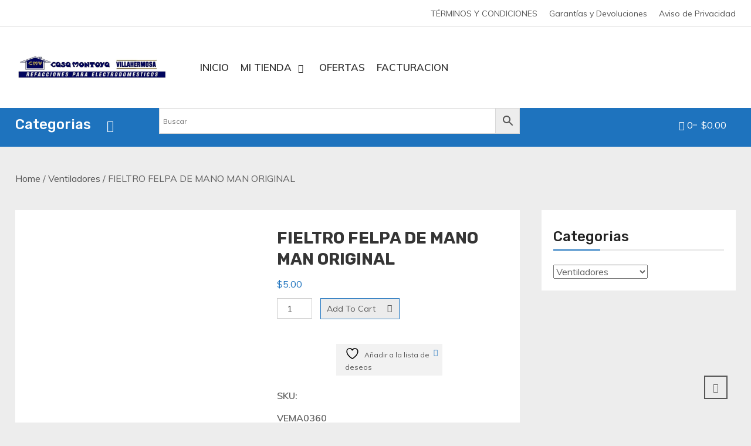

--- FILE ---
content_type: text/html; charset=UTF-8
request_url: https://casamontoyavillahermosa.com/tienda/index.php/product/fieltro-felpa-de-mano-man-original/
body_size: 19471
content:
<!doctype html>
<html lang="en-US">
<head>
	<meta charset="UTF-8">
	<meta name="viewport" content="width=device-width, initial-scale=1">
	<link rel="profile" href="https://gmpg.org/xfn/11">

					<script>document.documentElement.className = document.documentElement.className + ' yes-js js_active js'</script>
			<title>FIELTRO FELPA DE MANO MAN ORIGINAL &#8211; Casa Montoya Villahermosa</title>
<meta name='robots' content='max-image-preview:large' />
	<style>img:is([sizes="auto" i], [sizes^="auto," i]) { contain-intrinsic-size: 3000px 1500px }</style>
	<link rel='dns-prefetch' href='//fonts.googleapis.com' />
<link rel="alternate" type="application/rss+xml" title="Casa Montoya Villahermosa &raquo; Feed" href="https://casamontoyavillahermosa.com/tienda/index.php/feed/" />
<link rel="alternate" type="application/rss+xml" title="Casa Montoya Villahermosa &raquo; Comments Feed" href="https://casamontoyavillahermosa.com/tienda/index.php/comments/feed/" />
<link rel="alternate" type="application/rss+xml" title="Casa Montoya Villahermosa &raquo; FIELTRO FELPA DE MANO MAN ORIGINAL Comments Feed" href="https://casamontoyavillahermosa.com/tienda/index.php/product/fieltro-felpa-de-mano-man-original/feed/" />
<script type="text/javascript">
/* <![CDATA[ */
window._wpemojiSettings = {"baseUrl":"https:\/\/s.w.org\/images\/core\/emoji\/16.0.1\/72x72\/","ext":".png","svgUrl":"https:\/\/s.w.org\/images\/core\/emoji\/16.0.1\/svg\/","svgExt":".svg","source":{"concatemoji":"https:\/\/casamontoyavillahermosa.com\/tienda\/wp-includes\/js\/wp-emoji-release.min.js?ver=6.8.3"}};
/*! This file is auto-generated */
!function(s,n){var o,i,e;function c(e){try{var t={supportTests:e,timestamp:(new Date).valueOf()};sessionStorage.setItem(o,JSON.stringify(t))}catch(e){}}function p(e,t,n){e.clearRect(0,0,e.canvas.width,e.canvas.height),e.fillText(t,0,0);var t=new Uint32Array(e.getImageData(0,0,e.canvas.width,e.canvas.height).data),a=(e.clearRect(0,0,e.canvas.width,e.canvas.height),e.fillText(n,0,0),new Uint32Array(e.getImageData(0,0,e.canvas.width,e.canvas.height).data));return t.every(function(e,t){return e===a[t]})}function u(e,t){e.clearRect(0,0,e.canvas.width,e.canvas.height),e.fillText(t,0,0);for(var n=e.getImageData(16,16,1,1),a=0;a<n.data.length;a++)if(0!==n.data[a])return!1;return!0}function f(e,t,n,a){switch(t){case"flag":return n(e,"\ud83c\udff3\ufe0f\u200d\u26a7\ufe0f","\ud83c\udff3\ufe0f\u200b\u26a7\ufe0f")?!1:!n(e,"\ud83c\udde8\ud83c\uddf6","\ud83c\udde8\u200b\ud83c\uddf6")&&!n(e,"\ud83c\udff4\udb40\udc67\udb40\udc62\udb40\udc65\udb40\udc6e\udb40\udc67\udb40\udc7f","\ud83c\udff4\u200b\udb40\udc67\u200b\udb40\udc62\u200b\udb40\udc65\u200b\udb40\udc6e\u200b\udb40\udc67\u200b\udb40\udc7f");case"emoji":return!a(e,"\ud83e\udedf")}return!1}function g(e,t,n,a){var r="undefined"!=typeof WorkerGlobalScope&&self instanceof WorkerGlobalScope?new OffscreenCanvas(300,150):s.createElement("canvas"),o=r.getContext("2d",{willReadFrequently:!0}),i=(o.textBaseline="top",o.font="600 32px Arial",{});return e.forEach(function(e){i[e]=t(o,e,n,a)}),i}function t(e){var t=s.createElement("script");t.src=e,t.defer=!0,s.head.appendChild(t)}"undefined"!=typeof Promise&&(o="wpEmojiSettingsSupports",i=["flag","emoji"],n.supports={everything:!0,everythingExceptFlag:!0},e=new Promise(function(e){s.addEventListener("DOMContentLoaded",e,{once:!0})}),new Promise(function(t){var n=function(){try{var e=JSON.parse(sessionStorage.getItem(o));if("object"==typeof e&&"number"==typeof e.timestamp&&(new Date).valueOf()<e.timestamp+604800&&"object"==typeof e.supportTests)return e.supportTests}catch(e){}return null}();if(!n){if("undefined"!=typeof Worker&&"undefined"!=typeof OffscreenCanvas&&"undefined"!=typeof URL&&URL.createObjectURL&&"undefined"!=typeof Blob)try{var e="postMessage("+g.toString()+"("+[JSON.stringify(i),f.toString(),p.toString(),u.toString()].join(",")+"));",a=new Blob([e],{type:"text/javascript"}),r=new Worker(URL.createObjectURL(a),{name:"wpTestEmojiSupports"});return void(r.onmessage=function(e){c(n=e.data),r.terminate(),t(n)})}catch(e){}c(n=g(i,f,p,u))}t(n)}).then(function(e){for(var t in e)n.supports[t]=e[t],n.supports.everything=n.supports.everything&&n.supports[t],"flag"!==t&&(n.supports.everythingExceptFlag=n.supports.everythingExceptFlag&&n.supports[t]);n.supports.everythingExceptFlag=n.supports.everythingExceptFlag&&!n.supports.flag,n.DOMReady=!1,n.readyCallback=function(){n.DOMReady=!0}}).then(function(){return e}).then(function(){var e;n.supports.everything||(n.readyCallback(),(e=n.source||{}).concatemoji?t(e.concatemoji):e.wpemoji&&e.twemoji&&(t(e.twemoji),t(e.wpemoji)))}))}((window,document),window._wpemojiSettings);
/* ]]> */
</script>

<link rel='stylesheet' id='formidable-css' href='https://casamontoyavillahermosa.com/tienda/wp-content/plugins/formidable/css/formidableforms.css?ver=11241648' type='text/css' media='all' />
<style id='wp-emoji-styles-inline-css' type='text/css'>

	img.wp-smiley, img.emoji {
		display: inline !important;
		border: none !important;
		box-shadow: none !important;
		height: 1em !important;
		width: 1em !important;
		margin: 0 0.07em !important;
		vertical-align: -0.1em !important;
		background: none !important;
		padding: 0 !important;
	}
</style>
<link rel='stylesheet' id='wp-block-library-css' href='https://casamontoyavillahermosa.com/tienda/wp-includes/css/dist/block-library/style.min.css?ver=6.8.3' type='text/css' media='all' />
<style id='classic-theme-styles-inline-css' type='text/css'>
/*! This file is auto-generated */
.wp-block-button__link{color:#fff;background-color:#32373c;border-radius:9999px;box-shadow:none;text-decoration:none;padding:calc(.667em + 2px) calc(1.333em + 2px);font-size:1.125em}.wp-block-file__button{background:#32373c;color:#fff;text-decoration:none}
</style>
<link rel='stylesheet' id='wp-components-css' href='https://casamontoyavillahermosa.com/tienda/wp-includes/css/dist/components/style.min.css?ver=6.8.3' type='text/css' media='all' />
<link rel='stylesheet' id='wp-preferences-css' href='https://casamontoyavillahermosa.com/tienda/wp-includes/css/dist/preferences/style.min.css?ver=6.8.3' type='text/css' media='all' />
<link rel='stylesheet' id='wp-block-editor-css' href='https://casamontoyavillahermosa.com/tienda/wp-includes/css/dist/block-editor/style.min.css?ver=6.8.3' type='text/css' media='all' />
<link rel='stylesheet' id='popup-maker-block-library-style-css' href='https://casamontoyavillahermosa.com/tienda/wp-content/plugins/popup-maker/dist/packages/block-library-style.css?ver=dbea705cfafe089d65f1' type='text/css' media='all' />
<link rel='stylesheet' id='jquery-selectBox-css' href='https://casamontoyavillahermosa.com/tienda/wp-content/plugins/yith-woocommerce-wishlist/assets/css/jquery.selectBox.css?ver=1.2.0' type='text/css' media='all' />
<link rel='stylesheet' id='woocommerce_prettyPhoto_css-css' href='//casamontoyavillahermosa.com/tienda/wp-content/plugins/woocommerce/assets/css/prettyPhoto.css?ver=3.1.6' type='text/css' media='all' />
<link rel='stylesheet' id='yith-wcwl-main-css' href='https://casamontoyavillahermosa.com/tienda/wp-content/plugins/yith-woocommerce-wishlist/assets/css/style.css?ver=4.10.2' type='text/css' media='all' />
<style id='yith-wcwl-main-inline-css' type='text/css'>
 :root { --rounded-corners-radius: 16px; --add-to-cart-rounded-corners-radius: 16px; --color-headers-background: #F4F4F4; --feedback-duration: 3s } 
 :root { --rounded-corners-radius: 16px; --add-to-cart-rounded-corners-radius: 16px; --color-headers-background: #F4F4F4; --feedback-duration: 3s } 
</style>
<style id='global-styles-inline-css' type='text/css'>
:root{--wp--preset--aspect-ratio--square: 1;--wp--preset--aspect-ratio--4-3: 4/3;--wp--preset--aspect-ratio--3-4: 3/4;--wp--preset--aspect-ratio--3-2: 3/2;--wp--preset--aspect-ratio--2-3: 2/3;--wp--preset--aspect-ratio--16-9: 16/9;--wp--preset--aspect-ratio--9-16: 9/16;--wp--preset--color--black: #000000;--wp--preset--color--cyan-bluish-gray: #abb8c3;--wp--preset--color--white: #ffffff;--wp--preset--color--pale-pink: #f78da7;--wp--preset--color--vivid-red: #cf2e2e;--wp--preset--color--luminous-vivid-orange: #ff6900;--wp--preset--color--luminous-vivid-amber: #fcb900;--wp--preset--color--light-green-cyan: #7bdcb5;--wp--preset--color--vivid-green-cyan: #00d084;--wp--preset--color--pale-cyan-blue: #8ed1fc;--wp--preset--color--vivid-cyan-blue: #0693e3;--wp--preset--color--vivid-purple: #9b51e0;--wp--preset--gradient--vivid-cyan-blue-to-vivid-purple: linear-gradient(135deg,rgba(6,147,227,1) 0%,rgb(155,81,224) 100%);--wp--preset--gradient--light-green-cyan-to-vivid-green-cyan: linear-gradient(135deg,rgb(122,220,180) 0%,rgb(0,208,130) 100%);--wp--preset--gradient--luminous-vivid-amber-to-luminous-vivid-orange: linear-gradient(135deg,rgba(252,185,0,1) 0%,rgba(255,105,0,1) 100%);--wp--preset--gradient--luminous-vivid-orange-to-vivid-red: linear-gradient(135deg,rgba(255,105,0,1) 0%,rgb(207,46,46) 100%);--wp--preset--gradient--very-light-gray-to-cyan-bluish-gray: linear-gradient(135deg,rgb(238,238,238) 0%,rgb(169,184,195) 100%);--wp--preset--gradient--cool-to-warm-spectrum: linear-gradient(135deg,rgb(74,234,220) 0%,rgb(151,120,209) 20%,rgb(207,42,186) 40%,rgb(238,44,130) 60%,rgb(251,105,98) 80%,rgb(254,248,76) 100%);--wp--preset--gradient--blush-light-purple: linear-gradient(135deg,rgb(255,206,236) 0%,rgb(152,150,240) 100%);--wp--preset--gradient--blush-bordeaux: linear-gradient(135deg,rgb(254,205,165) 0%,rgb(254,45,45) 50%,rgb(107,0,62) 100%);--wp--preset--gradient--luminous-dusk: linear-gradient(135deg,rgb(255,203,112) 0%,rgb(199,81,192) 50%,rgb(65,88,208) 100%);--wp--preset--gradient--pale-ocean: linear-gradient(135deg,rgb(255,245,203) 0%,rgb(182,227,212) 50%,rgb(51,167,181) 100%);--wp--preset--gradient--electric-grass: linear-gradient(135deg,rgb(202,248,128) 0%,rgb(113,206,126) 100%);--wp--preset--gradient--midnight: linear-gradient(135deg,rgb(2,3,129) 0%,rgb(40,116,252) 100%);--wp--preset--font-size--small: 13px;--wp--preset--font-size--medium: 20px;--wp--preset--font-size--large: 36px;--wp--preset--font-size--x-large: 42px;--wp--preset--spacing--20: 0.44rem;--wp--preset--spacing--30: 0.67rem;--wp--preset--spacing--40: 1rem;--wp--preset--spacing--50: 1.5rem;--wp--preset--spacing--60: 2.25rem;--wp--preset--spacing--70: 3.38rem;--wp--preset--spacing--80: 5.06rem;--wp--preset--shadow--natural: 6px 6px 9px rgba(0, 0, 0, 0.2);--wp--preset--shadow--deep: 12px 12px 50px rgba(0, 0, 0, 0.4);--wp--preset--shadow--sharp: 6px 6px 0px rgba(0, 0, 0, 0.2);--wp--preset--shadow--outlined: 6px 6px 0px -3px rgba(255, 255, 255, 1), 6px 6px rgba(0, 0, 0, 1);--wp--preset--shadow--crisp: 6px 6px 0px rgba(0, 0, 0, 1);}:where(.is-layout-flex){gap: 0.5em;}:where(.is-layout-grid){gap: 0.5em;}body .is-layout-flex{display: flex;}.is-layout-flex{flex-wrap: wrap;align-items: center;}.is-layout-flex > :is(*, div){margin: 0;}body .is-layout-grid{display: grid;}.is-layout-grid > :is(*, div){margin: 0;}:where(.wp-block-columns.is-layout-flex){gap: 2em;}:where(.wp-block-columns.is-layout-grid){gap: 2em;}:where(.wp-block-post-template.is-layout-flex){gap: 1.25em;}:where(.wp-block-post-template.is-layout-grid){gap: 1.25em;}.has-black-color{color: var(--wp--preset--color--black) !important;}.has-cyan-bluish-gray-color{color: var(--wp--preset--color--cyan-bluish-gray) !important;}.has-white-color{color: var(--wp--preset--color--white) !important;}.has-pale-pink-color{color: var(--wp--preset--color--pale-pink) !important;}.has-vivid-red-color{color: var(--wp--preset--color--vivid-red) !important;}.has-luminous-vivid-orange-color{color: var(--wp--preset--color--luminous-vivid-orange) !important;}.has-luminous-vivid-amber-color{color: var(--wp--preset--color--luminous-vivid-amber) !important;}.has-light-green-cyan-color{color: var(--wp--preset--color--light-green-cyan) !important;}.has-vivid-green-cyan-color{color: var(--wp--preset--color--vivid-green-cyan) !important;}.has-pale-cyan-blue-color{color: var(--wp--preset--color--pale-cyan-blue) !important;}.has-vivid-cyan-blue-color{color: var(--wp--preset--color--vivid-cyan-blue) !important;}.has-vivid-purple-color{color: var(--wp--preset--color--vivid-purple) !important;}.has-black-background-color{background-color: var(--wp--preset--color--black) !important;}.has-cyan-bluish-gray-background-color{background-color: var(--wp--preset--color--cyan-bluish-gray) !important;}.has-white-background-color{background-color: var(--wp--preset--color--white) !important;}.has-pale-pink-background-color{background-color: var(--wp--preset--color--pale-pink) !important;}.has-vivid-red-background-color{background-color: var(--wp--preset--color--vivid-red) !important;}.has-luminous-vivid-orange-background-color{background-color: var(--wp--preset--color--luminous-vivid-orange) !important;}.has-luminous-vivid-amber-background-color{background-color: var(--wp--preset--color--luminous-vivid-amber) !important;}.has-light-green-cyan-background-color{background-color: var(--wp--preset--color--light-green-cyan) !important;}.has-vivid-green-cyan-background-color{background-color: var(--wp--preset--color--vivid-green-cyan) !important;}.has-pale-cyan-blue-background-color{background-color: var(--wp--preset--color--pale-cyan-blue) !important;}.has-vivid-cyan-blue-background-color{background-color: var(--wp--preset--color--vivid-cyan-blue) !important;}.has-vivid-purple-background-color{background-color: var(--wp--preset--color--vivid-purple) !important;}.has-black-border-color{border-color: var(--wp--preset--color--black) !important;}.has-cyan-bluish-gray-border-color{border-color: var(--wp--preset--color--cyan-bluish-gray) !important;}.has-white-border-color{border-color: var(--wp--preset--color--white) !important;}.has-pale-pink-border-color{border-color: var(--wp--preset--color--pale-pink) !important;}.has-vivid-red-border-color{border-color: var(--wp--preset--color--vivid-red) !important;}.has-luminous-vivid-orange-border-color{border-color: var(--wp--preset--color--luminous-vivid-orange) !important;}.has-luminous-vivid-amber-border-color{border-color: var(--wp--preset--color--luminous-vivid-amber) !important;}.has-light-green-cyan-border-color{border-color: var(--wp--preset--color--light-green-cyan) !important;}.has-vivid-green-cyan-border-color{border-color: var(--wp--preset--color--vivid-green-cyan) !important;}.has-pale-cyan-blue-border-color{border-color: var(--wp--preset--color--pale-cyan-blue) !important;}.has-vivid-cyan-blue-border-color{border-color: var(--wp--preset--color--vivid-cyan-blue) !important;}.has-vivid-purple-border-color{border-color: var(--wp--preset--color--vivid-purple) !important;}.has-vivid-cyan-blue-to-vivid-purple-gradient-background{background: var(--wp--preset--gradient--vivid-cyan-blue-to-vivid-purple) !important;}.has-light-green-cyan-to-vivid-green-cyan-gradient-background{background: var(--wp--preset--gradient--light-green-cyan-to-vivid-green-cyan) !important;}.has-luminous-vivid-amber-to-luminous-vivid-orange-gradient-background{background: var(--wp--preset--gradient--luminous-vivid-amber-to-luminous-vivid-orange) !important;}.has-luminous-vivid-orange-to-vivid-red-gradient-background{background: var(--wp--preset--gradient--luminous-vivid-orange-to-vivid-red) !important;}.has-very-light-gray-to-cyan-bluish-gray-gradient-background{background: var(--wp--preset--gradient--very-light-gray-to-cyan-bluish-gray) !important;}.has-cool-to-warm-spectrum-gradient-background{background: var(--wp--preset--gradient--cool-to-warm-spectrum) !important;}.has-blush-light-purple-gradient-background{background: var(--wp--preset--gradient--blush-light-purple) !important;}.has-blush-bordeaux-gradient-background{background: var(--wp--preset--gradient--blush-bordeaux) !important;}.has-luminous-dusk-gradient-background{background: var(--wp--preset--gradient--luminous-dusk) !important;}.has-pale-ocean-gradient-background{background: var(--wp--preset--gradient--pale-ocean) !important;}.has-electric-grass-gradient-background{background: var(--wp--preset--gradient--electric-grass) !important;}.has-midnight-gradient-background{background: var(--wp--preset--gradient--midnight) !important;}.has-small-font-size{font-size: var(--wp--preset--font-size--small) !important;}.has-medium-font-size{font-size: var(--wp--preset--font-size--medium) !important;}.has-large-font-size{font-size: var(--wp--preset--font-size--large) !important;}.has-x-large-font-size{font-size: var(--wp--preset--font-size--x-large) !important;}
:where(.wp-block-post-template.is-layout-flex){gap: 1.25em;}:where(.wp-block-post-template.is-layout-grid){gap: 1.25em;}
:where(.wp-block-columns.is-layout-flex){gap: 2em;}:where(.wp-block-columns.is-layout-grid){gap: 2em;}
:root :where(.wp-block-pullquote){font-size: 1.5em;line-height: 1.6;}
</style>
<link rel='stylesheet' id='dashicons-css' href='https://casamontoyavillahermosa.com/tienda/wp-includes/css/dashicons.min.css?ver=6.8.3' type='text/css' media='all' />
<style id='dashicons-inline-css' type='text/css'>
[data-font="Dashicons"]:before {font-family: 'Dashicons' !important;content: attr(data-icon) !important;speak: none !important;font-weight: normal !important;font-variant: normal !important;text-transform: none !important;line-height: 1 !important;font-style: normal !important;-webkit-font-smoothing: antialiased !important;-moz-osx-font-smoothing: grayscale !important;}
</style>
<link rel='stylesheet' id='everest-forms-general-css' href='https://casamontoyavillahermosa.com/tienda/wp-content/plugins/everest-forms/assets/css/everest-forms.css?ver=3.4.1' type='text/css' media='all' />
<link rel='stylesheet' id='jquery-intl-tel-input-css' href='https://casamontoyavillahermosa.com/tienda/wp-content/plugins/everest-forms/assets/css/intlTelInput.css?ver=3.4.1' type='text/css' media='all' />
<link rel='stylesheet' id='photoswipe-css' href='https://casamontoyavillahermosa.com/tienda/wp-content/plugins/woocommerce/assets/css/photoswipe/photoswipe.min.css?ver=10.3.7' type='text/css' media='all' />
<link rel='stylesheet' id='photoswipe-default-skin-css' href='https://casamontoyavillahermosa.com/tienda/wp-content/plugins/woocommerce/assets/css/photoswipe/default-skin/default-skin.min.css?ver=10.3.7' type='text/css' media='all' />
<link rel='stylesheet' id='woocommerce-layout-css' href='https://casamontoyavillahermosa.com/tienda/wp-content/plugins/woocommerce/assets/css/woocommerce-layout.css?ver=10.3.7' type='text/css' media='all' />
<link rel='stylesheet' id='woocommerce-smallscreen-css' href='https://casamontoyavillahermosa.com/tienda/wp-content/plugins/woocommerce/assets/css/woocommerce-smallscreen.css?ver=10.3.7' type='text/css' media='only screen and (max-width: 768px)' />
<link rel='stylesheet' id='woocommerce-general-css' href='https://casamontoyavillahermosa.com/tienda/wp-content/plugins/woocommerce/assets/css/woocommerce.css?ver=10.3.7' type='text/css' media='all' />
<style id='woocommerce-inline-inline-css' type='text/css'>
.woocommerce form .form-row .required { visibility: visible; }
</style>
<link rel='stylesheet' id='aws-style-css' href='https://casamontoyavillahermosa.com/tienda/wp-content/plugins/advanced-woo-search/assets/css/common.min.css?ver=3.48' type='text/css' media='all' />
<link rel='stylesheet' id='ckpg-checkout-style-css' href='https://casamontoyavillahermosa.com/tienda/wp-content/plugins/conekta-payment-gateway/assets/styles.css?ver=1.0' type='text/css' media='all' />
<link rel='stylesheet' id='yith-quick-view-css' href='https://casamontoyavillahermosa.com/tienda/wp-content/plugins/yith-woocommerce-quick-view/assets/css/yith-quick-view.css?ver=2.9.0' type='text/css' media='all' />
<style id='yith-quick-view-inline-css' type='text/css'>

				#yith-quick-view-modal .yith-quick-view-overlay{background:rgba( 0, 0, 0, 0.8)}
				#yith-quick-view-modal .yith-wcqv-main{background:#ffffff;}
				#yith-quick-view-close{color:#cdcdcd;}
				#yith-quick-view-close:hover{color:#ff0000;}

				#yith-quick-view-modal .yith-quick-view-overlay{background:rgba( 0, 0, 0, 0.8)}
				#yith-quick-view-modal .yith-wcqv-main{background:#ffffff;}
				#yith-quick-view-close{color:#cdcdcd;}
				#yith-quick-view-close:hover{color:#ff0000;}
</style>
<link rel='stylesheet' id='brands-styles-css' href='https://casamontoyavillahermosa.com/tienda/wp-content/plugins/woocommerce/assets/css/brands.css?ver=10.3.7' type='text/css' media='all' />
<link rel='stylesheet' id='shopay-fonts-css' href='https://fonts.googleapis.com/css?family=Muli%3A400%2C500%2C600%2C900%7CRubik%3A500%2C700&#038;subset=latin%2Clatin-ext' type='text/css' media='all' />
<link rel='stylesheet' id='preloader-style-css' href='https://casamontoyavillahermosa.com/tienda/wp-content/themes/shopay/assets/css/mt-preloader.css?ver=1.2.6' type='text/css' media='all' />
<link rel='stylesheet' id='lightslider-style-css' href='https://casamontoyavillahermosa.com/tienda/wp-content/themes/shopay/assets/library/lightslider/css/lightslider.min.css?ver=1.1.3' type='text/css' media='all' />
<link rel='stylesheet' id='font-awesome-css' href='https://casamontoyavillahermosa.com/tienda/wp-content/themes/shopay/assets/library/font-awesome/css/all.min.css?ver=5.10.2' type='text/css' media='all' />
<style id='font-awesome-inline-css' type='text/css'>
[data-font="FontAwesome"]:before {font-family: 'FontAwesome' !important;content: attr(data-icon) !important;speak: none !important;font-weight: normal !important;font-variant: normal !important;text-transform: none !important;line-height: 1 !important;font-style: normal !important;-webkit-font-smoothing: antialiased !important;-moz-osx-font-smoothing: grayscale !important;}
</style>
<link rel='stylesheet' id='animate-css' href='https://casamontoyavillahermosa.com/tienda/wp-content/themes/shopay/assets/library/animate/animate.css?ver=3.7.2' type='text/css' media='all' />
<link rel='stylesheet' id='shopay-style-css' href='https://casamontoyavillahermosa.com/tienda/wp-content/themes/shopay/style.css?ver=1.2.6' type='text/css' media='all' />
<style id='shopay-style-inline-css' type='text/css'>
.sticky-sidebar-icon:hover::after,.sticky-sidebar-icon:hover::before,.sticky-sidebar-icon:focus::after,.sticky-sidebar-icon:focus::before{background:#3287d2}
.woocommerce .woocommerce-notices-wrapper a.button:hover,.woocommerce .yith-wcwl-add-button a.add_to_wishlist:after,.product-btns-wrap a.wishlist-button:after,.woocommerce ul.product_list_widget li a:hover,.woocommerce-breadcrumbs-wrapper a:hover,.breadcrumb-trail .trail-items li a:hover,.header-site-info-wrap i,#top-menu li a:hover,.sticky-sidebar-icon:hover i,.sticky-sidebar-icon:focus i,#site-navigation ul li:hover > a,#site-navigation ul li.current-menu-item > a,#site-navigation ul li.current_page_ancestor > a,#site-navigation ul li.current_page_item > a,#site-navigation ul li.current-menu-ancestor > a,#site-navigation ul li.focus>a,.main-slider-section .slick-controls,.shopay_default_posts .post-meta,#footer-site-navigation ul li:hover > a,#footer-site-navigation ul li.current-menu-item > a,#footer-site-navigation ul li.current_page_ancestor > a,#footer-site-navigation ul li.current_page_item > a,#footer-site-navigation ul li.current-menu-ancestor > a,.site-bottom-footer a:hover,#shopay-scroll-to-top:hover,.entry-footer a:hover::before,.entry-footer a:hover,li.product .star-rating span::before,.custom-preloader i,.sticky-sidebar-close i:hover,.sticky-sidebar-close:focus i,p.stars.selected a:not(.active)::before,.services-item i,.site-title a:hover,.woocommerce-MyAccount-navigation li.is-active a,#search-bar-section .shopay-cat-menu .product-categories li:hover > a,#search-bar-section .shopay-cat-menu .product-categories li > a:focus,.archive .entry-meta span a:hover,.blog .entry-meta span a:hover,.post .entry-meta > span:hover:before,.single-post .entry-meta span a:hover,#colophon a:hover,#colophon .widget a:hover,#colophon .widget a:hover:before ,.categorySlider-controls i:hover{color:#1e73be}
.error404 .page-content .search-submit,.search-no-results .page-content .search-submit,.footer-social-media-section .follow-us-icon:hover,.reply .comment-reply-link,.woocommerce #payment #place_order:hover,.woocommerce-page #payment #place_order:hover,.woocommerce div.product form.cart .button:hover:after,.woocommerce div.product form.cart .button:hover,.woocommerce div.product .woocommerce-tabs ul.tabs li.active,.woocommerce nav.woocommerce-pagination ul li a:focus,.woocommerce nav.woocommerce-pagination ul li a:hover,.woocommerce nav.woocommerce-pagination ul li span.current,.navigation .nav-links a:hover,.bttn:hover,button,input[type='button']:hover,input[type='reset']:hover,input[type='submit']:hover,#search-bar-section,.product-btn a,.main-slider-section .slick-dots li button:hover::after,.main-slider-section .slick-dots li.slick-active button::after,.shopay_default_posts .posted-on::after,.widget-title::after,.woocommerce ul.products li.product .onsale,.woocommerce span.onsale,.shopay-image-figure-wrapper .image-title-btn-wrap button,.shopay-image-figure-wrapper .image-title-btn-wrap button:hover,.custom-preloader::after,.custom-preloader::before,.shopay-image-figure-wrapper .image-title-btn-wrap button:hover,#site-navigation ul li a .menu-item-description,.woocommerce #payment #place_order,.woocommerce-page #payment #place_order,.woocommerce #respond input#submit,.woocommerce a.button,.woocommerce button.button,.woocommerce input.button,.woocommerce #respond input#submit.alt,.woocommerce a.button.alt,.woocommerce button.button.alt,.woocommerce input.button.alt,.widget_tag_cloud .tagcloud a:hover,.widget.widget_tag_cloud a:hover{background:#1e73be}
.shopay-slider-section .product-categories,#shopay-scroll-to-top:hover,.shopay-image-figure-wrapper .image-title-btn-wrap button:hover,#colophon,.shopay-cat-menu.deactivate-menu ,.categorySlider-controls i:hover{border-color:#1e73be}
.main-menu-close:hover,#masthead .menu-toggle:hover,.main-menu-close:focus,#masthead .menu-toggle:focus,.shopay-cat-menu .mt-modal-close:hover,.shopay-cat-menu .mt-modal-close:focus{color:#1e73be!important}
#site-navigation ul li a .menu-item-description:after,.woocommerce .woocommerce-info,.woocommerce .woocommerce-message{border-top-color:#1e73be}
.woocommerce .woocommerce-message a.button:hover:after,.active a,a:hover,a:focus,a:active,.entry-cat .cat-links a:hover,.entry-cat a:hover,.entry-footer a:hover,.comment-author .fn .url:hover,.commentmetadata .comment-edit-link,#cancel-comment-reply-link,#cancel-comment-reply-link:before,.logged-in-as a,.widget a:hover,.widget a:hover::before,.widget li:hover::before,#site-navigation ul li a:hover,.cat-links a:hover,.navigation.pagination .nav-links .page-numbers.current,.navigation.pagination .nav-links a.page-numbers:hover,#footer-menu li a:hover,.entry-meta a:hover,.post-info-wrap .entry-meta a:hover,.breadcrumbs .trail-items li a:hover,.entry-title a:hover,.widget_tag_cloud .tagcloud a:hover,.woocommerce ul.products li.product .price,.woocommerce div.product p.price,.woocommerce div.product span.price,.woocommerce-loop-product__title:hover,.woocommerce .star-rating span::before,.woocommerce p.stars:hover a::before,.woocommerce a:hover{color:#1e73be}
.page .wc-block-grid .add_to_cart_button,.page .wc-block-grid .added_to_cart,.page .wc-block-grid .wc-block-grid__product .wc-block-grid__product-onsale,.page .wc-block-featured-product .wc-block-featured-product__link .wp-block-button__link,.reply .comment-reply-link,.widget_search .search-submit,.lSSlideOuter .lSPager.lSpg > li.active a,.lSSlideOuter .lSPager.lSpg > li:hover a,.navigation .nav-links a,.bttn,input[type=button],input[type=reset],input[type=submit],.navigation .nav-links a:hover,.bttn:hover,input[type=button]:hover,input[type=reset]:hover,input[type=submit]:hover,.woocommerce #respond input#submit:hover,.woocommerce a.button:hover,.woocommerce button.button:hover,.woocommerce input.button:hover,.woocommerce #respond input#submit.alt:hover,.woocommerce a.button.alt:hover,.woocommerce button.button.alt:hover,.woocommerce input.button.alt:hover,.woocommerce #respond input#submit,.woocommerce input.button,.woocommerce #respond input#submit.alt,.woocommerce button.button.alt,.woocommerce input.button.alt,.added_to_cart.wc-forward,.product-btns-wrap a.button,.onsale,.woocommerce .widget_price_filter .ui-slider .ui-slider-range,.woocommerce .widget_price_filter .ui-slider .ui-slider-handle,.woocommerce .widget_price_filter .price_slider_amount .button:hover,.woocommerce .widget_price_filter .price_slider_amount .button,.woocommerce #respond input#submit.alt.disabled,.woocommerce #respond input#submit.alt.disabled:hover,.woocommerce #respond input#submit.alt:disabled,.woocommerce #respond input#submit.alt:disabled:hover,.woocommerce #respond input#submit.alt[disabled]:disabled,.woocommerce #respond input#submit.alt[disabled]:disabled:hover,.woocommerce a.button.alt.disabled,.woocommerce a.button.alt.disabled:hover,.woocommerce a.button.alt:disabled,.woocommerce a.button.alt:disabled:hover,.woocommerce a.button.alt[disabled]:disabled,.woocommerce a.button.alt[disabled]:disabled:hover,.woocommerce button.button.alt.disabled,.woocommerce button.button.alt.disabled:hover,.woocommerce button.button.alt:disabled,.woocommerce button.button.alt:disabled:hover,.woocommerce button.button.alt[disabled]:disabled,.woocommerce button.button.alt[disabled]:disabled:hover,.woocommerce input.button.alt.disabled,.woocommerce input.button.alt.disabled:hover,.woocommerce input.button.alt:disabled,.woocommerce input.button.alt:disabled:hover,.woocommerce input.button.alt[disabled]:disabled,.woocommerce input.button.alt[disabled]:disabled:hover{background:#1e73be}
.footer-social-media-section .follow-us-icon:hover,.woocommerce div.product .woocommerce-tabs ul.tabs::before,.woocommerce div.product .woocommerce-tabs ul.tabs li.active,.navigation .nav-links a,.btn,button,input[type=button],input[type=reset],input[type=submit],.widget_search .search-submit,.widget_tag_cloud .tagcloud a:hover,.widget.widget_tag_cloud a:hover{border-color:#1e73be}
.site-title,.site-description{position:absolute;clip:rect(1px,1px,1px,1px)}
</style>
<link rel='stylesheet' id='shopay-responsive-style-css' href='https://casamontoyavillahermosa.com/tienda/wp-content/themes/shopay/assets/css/responsive.css?ver=1.2.6' type='text/css' media='all' />
<link rel='stylesheet' id='shopay-woocommerce-style-css' href='https://casamontoyavillahermosa.com/tienda/wp-content/themes/shopay/inc/woocommerce/woocommerce.css?ver=6.8.3' type='text/css' media='all' />
<style id='shopay-woocommerce-style-inline-css' type='text/css'>
@font-face {
			font-family: "star";
			src: url("https://casamontoyavillahermosa.com/tienda/wp-content/plugins/woocommerce/assets/fonts/star.eot");
			src: url("https://casamontoyavillahermosa.com/tienda/wp-content/plugins/woocommerce/assets/fonts/star.eot?#iefix") format("embedded-opentype"),
				url("https://casamontoyavillahermosa.com/tienda/wp-content/plugins/woocommerce/assets/fonts/star.woff") format("woff"),
				url("https://casamontoyavillahermosa.com/tienda/wp-content/plugins/woocommerce/assets/fonts/star.ttf") format("truetype"),
				url("https://casamontoyavillahermosa.com/tienda/wp-content/plugins/woocommerce/assets/fonts/star.svg#star") format("svg");
			font-weight: normal;
			font-style: normal;
		}
</style>
<link rel='stylesheet' id='msl-main-css' href='https://casamontoyavillahermosa.com/tienda/wp-content/plugins/master-slider/public/assets/css/masterslider.main.css?ver=3.11.0' type='text/css' media='all' />
<link rel='stylesheet' id='msl-custom-css' href='https://casamontoyavillahermosa.com/tienda/wp-content/uploads/master-slider/custom.css?ver=1.5' type='text/css' media='all' />
<link rel='stylesheet' id='awcfe-frontend-css' href='https://casamontoyavillahermosa.com/tienda/wp-content/plugins/checkout-field-editor-and-manager-for-woocommerce/assets/css/frontend.css?ver=3.0.0' type='text/css' media='all' />
<link rel='stylesheet' id='master-addons-main-style-css' href='https://casamontoyavillahermosa.com/tienda/wp-content/plugins/master-addons/assets/css/master-addons-styles.css?ver=6.8.3' type='text/css' media='all' />
<script type="text/javascript" id="jquery-core-js-before">
/* <![CDATA[ */
/* < ![CDATA[ */
function jltmaNS(n){for(var e=n.split("."),a=window,i="",r=e.length,t=0;r>t;t++)"window"!=e[t]&&(i=e[t],a[i]=a[i]||{},a=a[i]);return a;}
/* ]]]]><![CDATA[> */
/* ]]> */
</script>
<script type="text/javascript" src="https://casamontoyavillahermosa.com/tienda/wp-includes/js/jquery/jquery.min.js?ver=3.7.1" id="jquery-core-js"></script>
<script type="text/javascript" src="https://casamontoyavillahermosa.com/tienda/wp-includes/js/jquery/jquery-migrate.min.js?ver=3.4.1" id="jquery-migrate-js"></script>
<script type="text/javascript" src="https://casamontoyavillahermosa.com/tienda/wp-content/plugins/woocommerce/assets/js/jquery-blockui/jquery.blockUI.min.js?ver=2.7.0-wc.10.3.7" id="wc-jquery-blockui-js" defer="defer" data-wp-strategy="defer"></script>
<script type="text/javascript" id="wc-add-to-cart-js-extra">
/* <![CDATA[ */
var wc_add_to_cart_params = {"ajax_url":"\/tienda\/wp-admin\/admin-ajax.php","wc_ajax_url":"\/tienda\/?wc-ajax=%%endpoint%%","i18n_view_cart":"View cart","cart_url":"https:\/\/casamontoyavillahermosa.com\/tienda\/index.php\/cart\/","is_cart":"","cart_redirect_after_add":"no"};
/* ]]> */
</script>
<script type="text/javascript" src="https://casamontoyavillahermosa.com/tienda/wp-content/plugins/woocommerce/assets/js/frontend/add-to-cart.min.js?ver=10.3.7" id="wc-add-to-cart-js" defer="defer" data-wp-strategy="defer"></script>
<script type="text/javascript" src="https://casamontoyavillahermosa.com/tienda/wp-content/plugins/woocommerce/assets/js/zoom/jquery.zoom.min.js?ver=1.7.21-wc.10.3.7" id="wc-zoom-js" defer="defer" data-wp-strategy="defer"></script>
<script type="text/javascript" src="https://casamontoyavillahermosa.com/tienda/wp-content/plugins/woocommerce/assets/js/flexslider/jquery.flexslider.min.js?ver=2.7.2-wc.10.3.7" id="wc-flexslider-js" defer="defer" data-wp-strategy="defer"></script>
<script type="text/javascript" src="https://casamontoyavillahermosa.com/tienda/wp-content/plugins/woocommerce/assets/js/photoswipe/photoswipe.min.js?ver=4.1.1-wc.10.3.7" id="wc-photoswipe-js" defer="defer" data-wp-strategy="defer"></script>
<script type="text/javascript" src="https://casamontoyavillahermosa.com/tienda/wp-content/plugins/woocommerce/assets/js/photoswipe/photoswipe-ui-default.min.js?ver=4.1.1-wc.10.3.7" id="wc-photoswipe-ui-default-js" defer="defer" data-wp-strategy="defer"></script>
<script type="text/javascript" id="wc-single-product-js-extra">
/* <![CDATA[ */
var wc_single_product_params = {"i18n_required_rating_text":"Please select a rating","i18n_rating_options":["1 of 5 stars","2 of 5 stars","3 of 5 stars","4 of 5 stars","5 of 5 stars"],"i18n_product_gallery_trigger_text":"View full-screen image gallery","review_rating_required":"yes","flexslider":{"rtl":false,"animation":"slide","smoothHeight":true,"directionNav":false,"controlNav":"thumbnails","slideshow":false,"animationSpeed":500,"animationLoop":false,"allowOneSlide":false},"zoom_enabled":"1","zoom_options":[],"photoswipe_enabled":"1","photoswipe_options":{"shareEl":false,"closeOnScroll":false,"history":false,"hideAnimationDuration":0,"showAnimationDuration":0},"flexslider_enabled":"1"};
/* ]]> */
</script>
<script type="text/javascript" src="https://casamontoyavillahermosa.com/tienda/wp-content/plugins/woocommerce/assets/js/frontend/single-product.min.js?ver=10.3.7" id="wc-single-product-js" defer="defer" data-wp-strategy="defer"></script>
<script type="text/javascript" src="https://casamontoyavillahermosa.com/tienda/wp-content/plugins/woocommerce/assets/js/js-cookie/js.cookie.min.js?ver=2.1.4-wc.10.3.7" id="wc-js-cookie-js" defer="defer" data-wp-strategy="defer"></script>
<script type="text/javascript" id="woocommerce-js-extra">
/* <![CDATA[ */
var woocommerce_params = {"ajax_url":"\/tienda\/wp-admin\/admin-ajax.php","wc_ajax_url":"\/tienda\/?wc-ajax=%%endpoint%%","i18n_password_show":"Show password","i18n_password_hide":"Hide password"};
/* ]]> */
</script>
<script type="text/javascript" src="https://casamontoyavillahermosa.com/tienda/wp-content/plugins/woocommerce/assets/js/frontend/woocommerce.min.js?ver=10.3.7" id="woocommerce-js" defer="defer" data-wp-strategy="defer"></script>
<link rel="https://api.w.org/" href="https://casamontoyavillahermosa.com/tienda/index.php/wp-json/" /><link rel="alternate" title="JSON" type="application/json" href="https://casamontoyavillahermosa.com/tienda/index.php/wp-json/wp/v2/product/1497" /><link rel="EditURI" type="application/rsd+xml" title="RSD" href="https://casamontoyavillahermosa.com/tienda/xmlrpc.php?rsd" />
<meta name="generator" content="WordPress 6.8.3" />
<meta name="generator" content="Everest Forms 3.4.1" />
<meta name="generator" content="WooCommerce 10.3.7" />
<link rel="canonical" href="https://casamontoyavillahermosa.com/tienda/index.php/product/fieltro-felpa-de-mano-man-original/" />
<link rel='shortlink' href='https://casamontoyavillahermosa.com/tienda/?p=1497' />
<link rel="alternate" title="oEmbed (JSON)" type="application/json+oembed" href="https://casamontoyavillahermosa.com/tienda/index.php/wp-json/oembed/1.0/embed?url=https%3A%2F%2Fcasamontoyavillahermosa.com%2Ftienda%2Findex.php%2Fproduct%2Ffieltro-felpa-de-mano-man-original%2F" />
<link rel="alternate" title="oEmbed (XML)" type="text/xml+oembed" href="https://casamontoyavillahermosa.com/tienda/index.php/wp-json/oembed/1.0/embed?url=https%3A%2F%2Fcasamontoyavillahermosa.com%2Ftienda%2Findex.php%2Fproduct%2Ffieltro-felpa-de-mano-man-original%2F&#038;format=xml" />
<script>var ms_grabbing_curosr = 'https://casamontoyavillahermosa.com/tienda/wp-content/plugins/master-slider/public/assets/css/common/grabbing.cur', ms_grab_curosr = 'https://casamontoyavillahermosa.com/tienda/wp-content/plugins/master-slider/public/assets/css/common/grab.cur';</script>
<meta name="generator" content="MasterSlider 3.11.0 - Responsive Touch Image Slider | avt.li/msf" />
	<noscript><style>.woocommerce-product-gallery{ opacity: 1 !important; }</style></noscript>
	<meta name="generator" content="Elementor 3.33.2; features: additional_custom_breakpoints; settings: css_print_method-external, google_font-enabled, font_display-auto">
			<style>
				.e-con.e-parent:nth-of-type(n+4):not(.e-lazyloaded):not(.e-no-lazyload),
				.e-con.e-parent:nth-of-type(n+4):not(.e-lazyloaded):not(.e-no-lazyload) * {
					background-image: none !important;
				}
				@media screen and (max-height: 1024px) {
					.e-con.e-parent:nth-of-type(n+3):not(.e-lazyloaded):not(.e-no-lazyload),
					.e-con.e-parent:nth-of-type(n+3):not(.e-lazyloaded):not(.e-no-lazyload) * {
						background-image: none !important;
					}
				}
				@media screen and (max-height: 640px) {
					.e-con.e-parent:nth-of-type(n+2):not(.e-lazyloaded):not(.e-no-lazyload),
					.e-con.e-parent:nth-of-type(n+2):not(.e-lazyloaded):not(.e-no-lazyload) * {
						background-image: none !important;
					}
				}
			</style>
			<style type="text/css" id="custom-background-css">
body.custom-background { background-color: #ededed; background-image: url("https://localhost/mysterythemes/shopay/wp-content/uploads/sites/12/2019/04/lens1.jpg"); background-position: center center; background-size: cover; background-repeat: no-repeat; background-attachment: fixed; }
</style>
	<link rel="icon" href="https://casamontoyavillahermosa.com/tienda/wp-content/uploads/2022/04/cropped-apple-icon-57x57-1-32x32.png" sizes="32x32" />
<link rel="icon" href="https://casamontoyavillahermosa.com/tienda/wp-content/uploads/2022/04/cropped-apple-icon-57x57-1-192x192.png" sizes="192x192" />
<link rel="apple-touch-icon" href="https://casamontoyavillahermosa.com/tienda/wp-content/uploads/2022/04/cropped-apple-icon-57x57-1-180x180.png" />
<meta name="msapplication-TileImage" content="https://casamontoyavillahermosa.com/tienda/wp-content/uploads/2022/04/cropped-apple-icon-57x57-1-270x270.png" />
		<style type="text/css" id="wp-custom-css">
			.menu-top-menu-container::after {
	display: none;
}		</style>
		</head>

<body class="wp-singular product-template-default single single-product postid-1497 custom-background wp-custom-logo wp-theme-shopay theme-shopay everest-forms-no-js _masterslider _ms_version_3.11.0 woocommerce woocommerce-page woocommerce-no-js site--full-width right-sidebar woocommerce-active elementor-default elementor-kit-1022">
	<div id="page" class="site">
	<a class="skip-link screen-reader-text" href="#content">Skip to content</a>	


<div id="site-top-header">
    <div class="mt-container">
        <div class="site-top header-wrap clearfix">
            
            <div class="top-header-elements-wrap clearfix">
                
                        <nav class="top-header-elements site-top-navigation">
                            <div class="menu-top-menu-container"><ul id="top-menu" class="menu"><li id="menu-item-1338" class="menu-item menu-item-type-post_type menu-item-object-page menu-item-1338"><a href="https://casamontoyavillahermosa.com/tienda/index.php/terminos-y-condiciones/">TÉRMINOS Y CONDICIONES</a></li>
<li id="menu-item-1339" class="menu-item menu-item-type-post_type menu-item-object-page menu-item-1339"><a href="https://casamontoyavillahermosa.com/tienda/index.php/garantias-y-devoluciones/">Garantías y Devoluciones</a></li>
<li id="menu-item-1340" class="menu-item menu-item-type-post_type menu-item-object-page menu-item-1340"><a href="https://casamontoyavillahermosa.com/tienda/index.php/aviso-de-privacidad/">Aviso de Privacidad</a></li>
</ul></div>                        </nav><!-- .site-top-navigation -->
                            </div><!-- .top-header-elements-wrap -->
        </div><!-- site-top header-wrap -->
    </div><!-- mt-container -->
</div><!-- .site-top-header -->
<header id="masthead" class="site-header">
    <div class="mt-container">
        <div class="main-header-wrapper clearfix">
            <div class="site-branding-toggle-wrapper">
                <div class="site-branding">
                    <a href="https://casamontoyavillahermosa.com/tienda/" class="custom-logo-link" rel="home"><img fetchpriority="high" width="1875" height="299" src="https://casamontoyavillahermosa.com/tienda/wp-content/uploads/2022/04/cropped-Logo_CMV.jpg" class="custom-logo" alt="Casa Montoya Villahermosa" decoding="async" srcset="https://casamontoyavillahermosa.com/tienda/wp-content/uploads/2022/04/cropped-Logo_CMV.jpg 1875w, https://casamontoyavillahermosa.com/tienda/wp-content/uploads/2022/04/cropped-Logo_CMV-300x48.jpg 300w, https://casamontoyavillahermosa.com/tienda/wp-content/uploads/2022/04/cropped-Logo_CMV-1024x163.jpg 1024w, https://casamontoyavillahermosa.com/tienda/wp-content/uploads/2022/04/cropped-Logo_CMV-768x122.jpg 768w, https://casamontoyavillahermosa.com/tienda/wp-content/uploads/2022/04/cropped-Logo_CMV-1536x245.jpg 1536w, https://casamontoyavillahermosa.com/tienda/wp-content/uploads/2022/04/cropped-Logo_CMV-340x54.jpg 340w" sizes="(max-width: 1875px) 100vw, 1875px" /></a>                        <p class="site-title"><a href="https://casamontoyavillahermosa.com/tienda/" rel="home">Casa Montoya Villahermosa</a></p>
                                            <p class="site-description small-font"><a>Todo lo que necesites en refaccionamiento para tus electrodomesticos y linea blanca</a></p>
                                    </div><!-- .site-branding -->

                            </div><!-- site-branding-toggle-wrapper -->
            <nav id="site-navigation" class="main-navigation clearfix">
                <button class="menu-toggle mt-modal-toggler" data-popup-content=".primary-menu-wrap" aria-controls="primary-menu" aria-expanded="false"><i class="fas fa-ellipsis-v"></i>MENU</button>
                <div class="primary-menu-wrap mt-modal-popup-content">
                    <button class="main-menu-close hide mt-modal-close" data-focus=".menu-toggle.mt-modal-toggler"><i class="far fa-window-close"></i></button>
                    <div class="menu-main-menu-container"><ul id="primary-menu" class="menu"><li id="menu-item-969" class="menu-item menu-item-type-custom menu-item-object-custom menu-item-969"><a href="https://casamontoyavillahermosa.com">Inicio</a></li>
<li id="menu-item-989" class="menu-item menu-item-type-post_type menu-item-object-page menu-item-home menu-item-has-children menu-item-989"><a href="https://casamontoyavillahermosa.com/tienda/index.php/shop-2/">Mi Tienda</a>
<ul class="sub-menu">
	<li id="menu-item-991" class="menu-item menu-item-type-post_type menu-item-object-page menu-item-991"><a href="https://casamontoyavillahermosa.com/tienda/index.php/my-account-2/">Mi Cuenta</a></li>
	<li id="menu-item-973" class="menu-item menu-item-type-post_type menu-item-object-page menu-item-973"><a href="https://casamontoyavillahermosa.com/tienda/index.php/cart-2/">Carrito</a></li>
	<li id="menu-item-988" class="menu-item menu-item-type-post_type menu-item-object-page menu-item-988"><a href="https://casamontoyavillahermosa.com/tienda/index.php/checkout-2/">Pago</a></li>
</ul>
</li>
<li id="menu-item-971" class="menu-item menu-item-type-custom menu-item-object-custom menu-item-971"><a href="https://casamontoyavillahermosa.com/tienda/index.php/ofertas/">Ofertas</a></li>
<li id="menu-item-1356" class="menu-item menu-item-type-post_type menu-item-object-page menu-item-1356"><a href="https://casamontoyavillahermosa.com/tienda/index.php/facturacion/">Facturacion</a></li>
</ul></div>                </div><!-- .primary-menu-wrap -->
            </nav><!-- #site-navigation -->

                    </div><!-- .main-header-wrapper -->
    </div><!-- mt-container -->
</header><!-- #masthead -->

<div id="search-bar-section">
    <div class="mt-container">
        <div class="search-bar-section-wrapper clearfix">
            <div class="shopay-cat-menu-wrapper">                            <h2 class="main-category-list-title cover-font">
                                Categorias                                <button class="mt-modal-toggler" data-popup-content=".shopay-cat-menu"><i class="fas fa-bars"></i></button>
                            </h2>
            <div class="shopay-cat-menu deactivate-menu mt-modal-popup-content"><button class="mt-modal-close" data-focus=".main-category-list-title .mt-modal-toggler"><i class="far fa-window-close"></i></button><ul class="product-categories">	<li class="cat-item cat-item-53"><a href="https://casamontoyavillahermosa.com/tienda/index.php/product-category/aire-acondicionado/">Aire Acondicionado</a>
</li>
	<li class="cat-item cat-item-55"><a href="https://casamontoyavillahermosa.com/tienda/index.php/product-category/cafeteras/">Cafeteras</a>
</li>
	<li class="cat-item cat-item-51"><a href="https://casamontoyavillahermosa.com/tienda/index.php/product-category/estufas/">Estufas</a>
</li>
	<li class="cat-item cat-item-49"><a href="https://casamontoyavillahermosa.com/tienda/index.php/product-category/lavadoras/">Lavadoras</a>
</li>
	<li class="cat-item cat-item-50"><a href="https://casamontoyavillahermosa.com/tienda/index.php/product-category/licuadoras/">Licuadoras</a>
</li>
	<li class="cat-item cat-item-56"><a href="https://casamontoyavillahermosa.com/tienda/index.php/product-category/ollas-de-presion/">Ollas de Presion</a>
</li>
	<li class="cat-item cat-item-52"><a href="https://casamontoyavillahermosa.com/tienda/index.php/product-category/refrigeradores/">Refrigeradores</a>
</li>
	<li class="cat-item cat-item-60"><a href="https://casamontoyavillahermosa.com/tienda/index.php/product-category/remates/">Remates</a>
</li>
	<li class="cat-item cat-item-57"><a href="https://casamontoyavillahermosa.com/tienda/index.php/product-category/varios/">Varios</a>
</li>
	<li class="cat-item cat-item-54"><a href="https://casamontoyavillahermosa.com/tienda/index.php/product-category/ventiladores/">Ventiladores</a>
</li>
</ul></div><!-- .shopay-cat-menu --></div><!-- .shopay-cat-menu-wrapper -->                    <div class="header-search-form-wrap">
                        <div class="aws-container" data-url="/tienda/?wc-ajax=aws_action" data-siteurl="https://casamontoyavillahermosa.com/tienda" data-lang="" data-show-loader="true" data-show-more="true" data-show-page="true" data-ajax-search="true" data-show-clear="true" data-mobile-screen="false" data-use-analytics="false" data-min-chars="1" data-buttons-order="2" data-timeout="300" data-is-mobile="false" data-page-id="1497" data-tax="" ><form class="aws-search-form" action="https://casamontoyavillahermosa.com/tienda/" method="get" role="search" ><div class="aws-wrapper"><label class="aws-search-label" for="6973d91635c71">Buscar</label><input type="search" name="s" id="6973d91635c71" value="" class="aws-search-field" placeholder="Buscar" autocomplete="off" /><input type="hidden" name="post_type" value="product"><input type="hidden" name="type_aws" value="true"><div class="aws-search-clear"><span>×</span></div><div class="aws-loader"></div></div><div class="aws-search-btn aws-form-btn"><span class="aws-search-btn_icon"><svg focusable="false" xmlns="http://www.w3.org/2000/svg" viewBox="0 0 24 24" width="24px"><path d="M15.5 14h-.79l-.28-.27C15.41 12.59 16 11.11 16 9.5 16 5.91 13.09 3 9.5 3S3 5.91 3 9.5 5.91 16 9.5 16c1.61 0 3.09-.59 4.23-1.57l.27.28v.79l5 4.99L20.49 19l-4.99-5zm-6 0C7.01 14 5 11.99 5 9.5S7.01 5 9.5 5 14 7.01 14 9.5 11.99 14 9.5 14z"></path></svg></span></div></form></div>                    </div>
            
            <div class="header-woo-links-wrap">
                		<ul id="site-header-cart" class="site-header-cart">
			<li class="">
						<a class="cart-contents" href="https://casamontoyavillahermosa.com/tienda/index.php/cart/" title="View your shopping cart">
			<i class="fas fa-shopping-basket"></i>
						<span class="count">0</span>
			<span class="amount">&#036;0.00</span>
		</a>
			</li>
			<li>
				<div class="widget woocommerce widget_shopping_cart"><div class="widget_shopping_cart_content"></div></div>			</li>
		</ul>
            </div><!-- .header-woo-links-wrap -->
        </div><!-- .search-bar-section-wrapper -->
    </div><!-- mt-container -->
</div><!-- #search-bar-section --> 
<div class="woocommerce-breadcrumbs"> <div class="mt-container"> <div class="woocommerce-breadcrumbs-wrapper"><a href="https://casamontoyavillahermosa.com/tienda">Home</a>&nbsp;&#47;&nbsp;<a href="https://casamontoyavillahermosa.com/tienda/index.php/product-category/ventiladores/">Ventiladores</a>&nbsp;&#47;&nbsp;FIELTRO FELPA DE MANO MAN ORIGINAL</div> </div> </div>
	<div id="content" class="site-content">
	<div class="mt-container">
	<div class="shopay-all-content-wrapper">		<div id="primary" class="content-area">
			<main id="main" class="site-main" role="main">

					
			<div class="woocommerce-notices-wrapper"></div><div id="product-1497" class="product type-product post-1497 status-publish first instock product_cat-ventiladores has-post-thumbnail shipping-taxable purchasable product-type-simple">

	<div class="woocommerce-product-gallery woocommerce-product-gallery--with-images woocommerce-product-gallery--columns-4 images" data-columns="4" style="opacity: 0; transition: opacity .25s ease-in-out;">
	<div class="woocommerce-product-gallery__wrapper">
		<div data-thumb="https://casamontoyavillahermosa.com/tienda/wp-content/uploads/2022/07/WhatsApp-Image-2022-07-06-at-1.10.08-PM-5-100x100.jpeg" data-thumb-alt="FIELTRO FELPA DE MANO MAN ORIGINAL" data-thumb-srcset="https://casamontoyavillahermosa.com/tienda/wp-content/uploads/2022/07/WhatsApp-Image-2022-07-06-at-1.10.08-PM-5-100x100.jpeg 100w, https://casamontoyavillahermosa.com/tienda/wp-content/uploads/2022/07/WhatsApp-Image-2022-07-06-at-1.10.08-PM-5-150x150.jpeg 150w, https://casamontoyavillahermosa.com/tienda/wp-content/uploads/2022/07/WhatsApp-Image-2022-07-06-at-1.10.08-PM-5-340x340.jpeg 340w"  data-thumb-sizes="(max-width: 100px) 100vw, 100px" class="woocommerce-product-gallery__image"><a href="https://casamontoyavillahermosa.com/tienda/wp-content/uploads/2022/07/WhatsApp-Image-2022-07-06-at-1.10.08-PM-5.jpeg"><img width="340" height="228" src="https://casamontoyavillahermosa.com/tienda/wp-content/uploads/2022/07/WhatsApp-Image-2022-07-06-at-1.10.08-PM-5-340x228.jpeg" class="wp-post-image" alt="FIELTRO FELPA DE MANO MAN ORIGINAL" data-caption="" data-src="https://casamontoyavillahermosa.com/tienda/wp-content/uploads/2022/07/WhatsApp-Image-2022-07-06-at-1.10.08-PM-5.jpeg" data-large_image="https://casamontoyavillahermosa.com/tienda/wp-content/uploads/2022/07/WhatsApp-Image-2022-07-06-at-1.10.08-PM-5.jpeg" data-large_image_width="945" data-large_image_height="635" decoding="async" srcset="https://casamontoyavillahermosa.com/tienda/wp-content/uploads/2022/07/WhatsApp-Image-2022-07-06-at-1.10.08-PM-5-340x228.jpeg 340w, https://casamontoyavillahermosa.com/tienda/wp-content/uploads/2022/07/WhatsApp-Image-2022-07-06-at-1.10.08-PM-5-300x202.jpeg 300w, https://casamontoyavillahermosa.com/tienda/wp-content/uploads/2022/07/WhatsApp-Image-2022-07-06-at-1.10.08-PM-5-768x516.jpeg 768w, https://casamontoyavillahermosa.com/tienda/wp-content/uploads/2022/07/WhatsApp-Image-2022-07-06-at-1.10.08-PM-5.jpeg 945w" sizes="(max-width: 340px) 100vw, 340px" /></a></div>	</div>
</div>

	<div class="summary entry-summary">
		<h1 class="product_title entry-title">FIELTRO FELPA DE MANO MAN ORIGINAL</h1><p class="price"><span class="woocommerce-Price-amount amount"><bdi><span class="woocommerce-Price-currencySymbol">&#36;</span>5.00</bdi></span></p>

	
	<form class="cart" action="https://casamontoyavillahermosa.com/tienda/index.php/product/fieltro-felpa-de-mano-man-original/" method="post" enctype='multipart/form-data'>
		
		<div class="quantity">
		<label class="screen-reader-text" for="quantity_6973d9163a7f3">FIELTRO FELPA DE MANO MAN ORIGINAL quantity</label>
	<input
		type="number"
				id="quantity_6973d9163a7f3"
		class="input-text qty text"
		name="quantity"
		value="1"
		aria-label="Product quantity"
				min="1"
							step="1"
			placeholder=""
			inputmode="numeric"
			autocomplete="off"
			/>
	</div>

		<button type="submit" name="add-to-cart" value="1497" class="single_add_to_cart_button button alt">Add To Cart</button>

			</form>

	

<div
	class="yith-wcwl-add-to-wishlist add-to-wishlist-1497 yith-wcwl-add-to-wishlist--link-style yith-wcwl-add-to-wishlist--single wishlist-fragment on-first-load"
	data-fragment-ref="1497"
	data-fragment-options="{&quot;base_url&quot;:&quot;&quot;,&quot;product_id&quot;:1497,&quot;parent_product_id&quot;:0,&quot;product_type&quot;:&quot;simple&quot;,&quot;is_single&quot;:true,&quot;in_default_wishlist&quot;:false,&quot;show_view&quot;:true,&quot;browse_wishlist_text&quot;:&quot;Explorar la lista de deseos&quot;,&quot;already_in_wishslist_text&quot;:&quot;\u00a1El producto ya est\u00e1 en tu lista de deseos!&quot;,&quot;product_added_text&quot;:&quot;\u00a1Producto a\u00f1adido!&quot;,&quot;available_multi_wishlist&quot;:false,&quot;disable_wishlist&quot;:false,&quot;show_count&quot;:false,&quot;ajax_loading&quot;:false,&quot;loop_position&quot;:&quot;after_add_to_cart&quot;,&quot;item&quot;:&quot;add_to_wishlist&quot;}"
>
			
			<!-- ADD TO WISHLIST -->
			
<div class="yith-wcwl-add-button">
		<a
		href="?add_to_wishlist=1497&#038;_wpnonce=af460cedc8"
		class="add_to_wishlist single_add_to_wishlist"
		data-product-id="1497"
		data-product-type="simple"
		data-original-product-id="0"
		data-title="Añadir a la lista de deseos"
		rel="nofollow"
	>
		<svg id="yith-wcwl-icon-heart-outline" class="yith-wcwl-icon-svg" fill="none" stroke-width="1.5" stroke="currentColor" viewBox="0 0 24 24" xmlns="http://www.w3.org/2000/svg">
  <path stroke-linecap="round" stroke-linejoin="round" d="M21 8.25c0-2.485-2.099-4.5-4.688-4.5-1.935 0-3.597 1.126-4.312 2.733-.715-1.607-2.377-2.733-4.313-2.733C5.1 3.75 3 5.765 3 8.25c0 7.22 9 12 9 12s9-4.78 9-12Z"></path>
</svg>		<span>Añadir a la lista de deseos</span>
	</a>
</div>

			<!-- COUNT TEXT -->
			
			</div>
<div class="product_meta">

	
	
		<span class="sku_wrapper">SKU: <span class="sku">VEMA0360</span></span>

	
	<span class="posted_in">Category: <a href="https://casamontoyavillahermosa.com/tienda/index.php/product-category/ventiladores/" rel="tag">Ventiladores</a></span>
	
	
</div>
	</div>

	
	<div class="woocommerce-tabs wc-tabs-wrapper">
		<ul class="tabs wc-tabs" role="tablist">
							<li role="presentation" class="description_tab" id="tab-title-description">
					<a href="#tab-description" role="tab" aria-controls="tab-description">
						Description					</a>
				</li>
							<li role="presentation" class="reviews_tab" id="tab-title-reviews">
					<a href="#tab-reviews" role="tab" aria-controls="tab-reviews">
						Reviews (0)					</a>
				</li>
					</ul>
					<div class="woocommerce-Tabs-panel woocommerce-Tabs-panel--description panel entry-content wc-tab" id="tab-description" role="tabpanel" aria-labelledby="tab-title-description">
				
	<h2>Description</h2>

<p>FIELTRO FELPA DE MANO MAN ORIGINAL</p>
			</div>
					<div class="woocommerce-Tabs-panel woocommerce-Tabs-panel--reviews panel entry-content wc-tab" id="tab-reviews" role="tabpanel" aria-labelledby="tab-title-reviews">
				<div id="reviews" class="woocommerce-Reviews">
	<div id="comments">
		<h2 class="woocommerce-Reviews-title">
			Reviews		</h2>

					<p class="woocommerce-noreviews">There are no reviews yet.</p>
			</div>

			<div id="review_form_wrapper">
			<div id="review_form">
					<div id="respond" class="comment-respond">
		<span id="reply-title" class="comment-reply-title" role="heading" aria-level="3">Be the first to review &ldquo;FIELTRO FELPA DE MANO MAN ORIGINAL&rdquo; <small><a rel="nofollow" id="cancel-comment-reply-link" href="/tienda/index.php/product/fieltro-felpa-de-mano-man-original/#respond" style="display:none;">Cancel reply</a></small></span><form action="https://casamontoyavillahermosa.com/tienda/wp-comments-post.php" method="post" id="commentform" class="comment-form"><p class="comment-notes"><span id="email-notes">Your email address will not be published.</span> <span class="required-field-message">Required fields are marked <span class="required">*</span></span></p><div class="comment-form-rating"><label for="rating" id="comment-form-rating-label">Your rating&nbsp;<span class="required">*</span></label><select name="rating" id="rating" required>
						<option value="">Rate&hellip;</option>
						<option value="5">Perfect</option>
						<option value="4">Good</option>
						<option value="3">Average</option>
						<option value="2">Not that bad</option>
						<option value="1">Very poor</option>
					</select></div><p class="comment-form-comment"><label for="comment">Your review&nbsp;<span class="required">*</span></label><textarea id="comment" name="comment" cols="45" rows="8" required></textarea></p><p class="comment-form-author"><label for="author">Name&nbsp;<span class="required">*</span></label><input id="author" name="author" type="text" autocomplete="name" value="" size="30" required /></p>
<p class="comment-form-email"><label for="email">Email&nbsp;<span class="required">*</span></label><input id="email" name="email" type="email" autocomplete="email" value="" size="30" required /></p>
<p class="comment-form-cookies-consent"><input id="wp-comment-cookies-consent" name="wp-comment-cookies-consent" type="checkbox" value="yes" /> <label for="wp-comment-cookies-consent">Save my name, email, and website in this browser for the next time I comment.</label></p>
<p class="form-submit"><input name="submit" type="submit" id="submit" class="submit" value="Submit" /> <input type='hidden' name='comment_post_ID' value='1497' id='comment_post_ID' />
<input type='hidden' name='comment_parent' id='comment_parent' value='0' />
</p></form>	</div><!-- #respond -->
				</div>
		</div>
	
	<div class="clear"></div>
</div>
			</div>
		
			</div>


	<section class="related products">

					<h2>Related products</h2>
				<ul class="products columns-3">

			
					<li class="product type-product post-1498 status-publish first instock product_cat-ventiladores has-post-thumbnail shipping-taxable purchasable product-type-simple">
	<div class="product-thumbnail-wrap"><img width="340" height="340" src="https://casamontoyavillahermosa.com/tienda/wp-content/uploads/2022/07/WhatsApp-Image-2022-07-06-at-1.10.09-PM-1-340x340.jpeg" class="attachment-woocommerce_thumbnail size-woocommerce_thumbnail" alt="ENGRANE OSCILACION MODERNO MAN ORIGINAL" decoding="async" srcset="https://casamontoyavillahermosa.com/tienda/wp-content/uploads/2022/07/WhatsApp-Image-2022-07-06-at-1.10.09-PM-1-340x340.jpeg 340w, https://casamontoyavillahermosa.com/tienda/wp-content/uploads/2022/07/WhatsApp-Image-2022-07-06-at-1.10.09-PM-1-150x150.jpeg 150w, https://casamontoyavillahermosa.com/tienda/wp-content/uploads/2022/07/WhatsApp-Image-2022-07-06-at-1.10.09-PM-1-100x100.jpeg 100w" sizes="(max-width: 340px) 100vw, 340px" /><a href="#" class="button yith-wcqv-button" data-product_id="1498">Vista rápida</a></div><!-- .product-thumbnail-wrap --><a href="https://casamontoyavillahermosa.com/tienda/index.php/product/engrane-oscilacion-moderno-man-original/" class="woocommerce-LoopProduct-link woocommerce-loop-product__link"><h2 class="woocommerce-loop-product__title">ENGRANE OSCILACION MODERNO MAN ORIGINAL</h2></a>
	<span class="price"><span class="woocommerce-Price-amount amount"><bdi><span class="woocommerce-Price-currencySymbol">&#36;</span>12.00</bdi></span></span>
<div class="product-btns-wrap"><a href="/tienda/index.php/product/fieltro-felpa-de-mano-man-original/?add-to-cart=1498" aria-describedby="woocommerce_loop_add_to_cart_link_describedby_1498" data-quantity="1" class="button product_type_simple add_to_cart_button ajax_add_to_cart" data-product_id="1498" data-product_sku="VEMA0340" aria-label="Add to cart: &ldquo;ENGRANE OSCILACION MODERNO MAN ORIGINAL&rdquo;" rel="nofollow" data-success_message="&ldquo;ENGRANE OSCILACION MODERNO MAN ORIGINAL&rdquo; has been added to your cart" role="button">Add To Cart</a>	<span id="woocommerce_loop_add_to_cart_link_describedby_1498" class="screen-reader-text">
			</span>
	
		<a class="wishlist-button add_to_wishlist" href="/tienda/index.php/product/fieltro-felpa-de-mano-man-original/?add_to_wishlist=1498" rel="nofollow" data-product-id="1498" data-product-type="simple">
			Add To Wishlist		</a> <!-- .whishlist-button -->
<a href="#" class="button yith-wcqv-button" data-product_id="1498">Vista rápida</a><a href="#" class="button yith-wcqv-button" data-product_id="1498">Vista rápida</a></div><!-- .product-btns-wrap --></li>

			
					<li class="product type-product post-1489 status-publish instock product_cat-ventiladores has-post-thumbnail shipping-taxable purchasable product-type-simple">
	<div class="product-thumbnail-wrap"><img width="340" height="340" src="https://casamontoyavillahermosa.com/tienda/wp-content/uploads/2022/07/WhatsApp-Image-2022-07-04-at-3.03.17-PM-5-340x340.jpeg" class="attachment-woocommerce_thumbnail size-woocommerce_thumbnail" alt="BUJE SIN CEJA" decoding="async" srcset="https://casamontoyavillahermosa.com/tienda/wp-content/uploads/2022/07/WhatsApp-Image-2022-07-04-at-3.03.17-PM-5-340x340.jpeg 340w, https://casamontoyavillahermosa.com/tienda/wp-content/uploads/2022/07/WhatsApp-Image-2022-07-04-at-3.03.17-PM-5-150x150.jpeg 150w, https://casamontoyavillahermosa.com/tienda/wp-content/uploads/2022/07/WhatsApp-Image-2022-07-04-at-3.03.17-PM-5-100x100.jpeg 100w" sizes="(max-width: 340px) 100vw, 340px" /><a href="#" class="button yith-wcqv-button" data-product_id="1489">Vista rápida</a></div><!-- .product-thumbnail-wrap --><a href="https://casamontoyavillahermosa.com/tienda/index.php/product/buje-sin-ceja/" class="woocommerce-LoopProduct-link woocommerce-loop-product__link"><h2 class="woocommerce-loop-product__title">BUJE SIN CEJA</h2></a>
	<span class="price"><span class="woocommerce-Price-amount amount"><bdi><span class="woocommerce-Price-currencySymbol">&#36;</span>25.00</bdi></span></span>
<div class="product-btns-wrap"><a href="/tienda/index.php/product/fieltro-felpa-de-mano-man-original/?add-to-cart=1489" aria-describedby="woocommerce_loop_add_to_cart_link_describedby_1489" data-quantity="1" class="button product_type_simple add_to_cart_button ajax_add_to_cart" data-product_id="1489" data-product_sku="VEMA0100" aria-label="Add to cart: &ldquo;BUJE SIN CEJA&rdquo;" rel="nofollow" data-success_message="&ldquo;BUJE SIN CEJA&rdquo; has been added to your cart" role="button">Add To Cart</a>	<span id="woocommerce_loop_add_to_cart_link_describedby_1489" class="screen-reader-text">
			</span>
	
		<a class="wishlist-button add_to_wishlist" href="/tienda/index.php/product/fieltro-felpa-de-mano-man-original/?add_to_wishlist=1489" rel="nofollow" data-product-id="1489" data-product-type="simple">
			Add To Wishlist		</a> <!-- .whishlist-button -->
<a href="#" class="button yith-wcqv-button" data-product_id="1489">Vista rápida</a><a href="#" class="button yith-wcqv-button" data-product_id="1489">Vista rápida</a></div><!-- .product-btns-wrap --></li>

			
					<li class="product type-product post-1182 status-publish last instock product_cat-ventiladores has-post-thumbnail shipping-taxable purchasable product-type-simple">
	<div class="product-thumbnail-wrap"><img width="340" height="340" src="https://casamontoyavillahermosa.com/tienda/wp-content/uploads/2022/04/ROTOR-MAN-DE-PISO-VEMA0655-100-340x340.png" class="attachment-woocommerce_thumbnail size-woocommerce_thumbnail" alt="ROTOR PARA VENTILADOR MAN DE PISO" decoding="async" srcset="https://casamontoyavillahermosa.com/tienda/wp-content/uploads/2022/04/ROTOR-MAN-DE-PISO-VEMA0655-100-340x340.png 340w, https://casamontoyavillahermosa.com/tienda/wp-content/uploads/2022/04/ROTOR-MAN-DE-PISO-VEMA0655-100-300x300.png 300w, https://casamontoyavillahermosa.com/tienda/wp-content/uploads/2022/04/ROTOR-MAN-DE-PISO-VEMA0655-100-1024x1024.png 1024w, https://casamontoyavillahermosa.com/tienda/wp-content/uploads/2022/04/ROTOR-MAN-DE-PISO-VEMA0655-100-150x150.png 150w, https://casamontoyavillahermosa.com/tienda/wp-content/uploads/2022/04/ROTOR-MAN-DE-PISO-VEMA0655-100-768x768.png 768w, https://casamontoyavillahermosa.com/tienda/wp-content/uploads/2022/04/ROTOR-MAN-DE-PISO-VEMA0655-100-100x100.png 100w, https://casamontoyavillahermosa.com/tienda/wp-content/uploads/2022/04/ROTOR-MAN-DE-PISO-VEMA0655-100.png 1080w" sizes="(max-width: 340px) 100vw, 340px" /><a href="#" class="button yith-wcqv-button" data-product_id="1182">Vista rápida</a></div><!-- .product-thumbnail-wrap --><a href="https://casamontoyavillahermosa.com/tienda/index.php/product/rotor-para-ventilador-man-de-piso/" class="woocommerce-LoopProduct-link woocommerce-loop-product__link"><h2 class="woocommerce-loop-product__title">ROTOR PARA VENTILADOR MAN DE PISO</h2></a>
	<span class="price"><span class="woocommerce-Price-amount amount"><bdi><span class="woocommerce-Price-currencySymbol">&#36;</span>100.00</bdi></span></span>
<div class="product-btns-wrap"><a href="/tienda/index.php/product/fieltro-felpa-de-mano-man-original/?add-to-cart=1182" aria-describedby="woocommerce_loop_add_to_cart_link_describedby_1182" data-quantity="1" class="button product_type_simple add_to_cart_button ajax_add_to_cart" data-product_id="1182" data-product_sku="VEMA0655" aria-label="Add to cart: &ldquo;ROTOR PARA VENTILADOR MAN DE PISO&rdquo;" rel="nofollow" data-success_message="&ldquo;ROTOR PARA VENTILADOR MAN DE PISO&rdquo; has been added to your cart" role="button">Add To Cart</a>	<span id="woocommerce_loop_add_to_cart_link_describedby_1182" class="screen-reader-text">
			</span>
	
		<a class="wishlist-button add_to_wishlist" href="/tienda/index.php/product/fieltro-felpa-de-mano-man-original/?add_to_wishlist=1182" rel="nofollow" data-product-id="1182" data-product-type="simple">
			Add To Wishlist		</a> <!-- .whishlist-button -->
<a href="#" class="button yith-wcqv-button" data-product_id="1182">Vista rápida</a><a href="#" class="button yith-wcqv-button" data-product_id="1182">Vista rápida</a></div><!-- .product-btns-wrap --></li>

			
		</ul>

	</section>
	</div>


		
				</main><!-- #main -->
		</div><!-- #primary -->
		
	<aside id="secondary" class="widget-area"><section id="woocommerce_product_categories-1" class="widget woocommerce widget_product_categories"><h2 class="widget-title">Categorias</h2><select  name='product_cat' id='product_cat' class='dropdown_product_cat'>
	<option value=''>Select a category</option>
	<option class="level-0" value="lavadoras">Lavadoras</option>
	<option class="level-0" value="licuadoras">Licuadoras</option>
	<option class="level-0" value="estufas">Estufas</option>
	<option class="level-0" value="refrigeradores">Refrigeradores</option>
	<option class="level-0" value="aire-acondicionado">Aire Acondicionado</option>
	<option class="level-0" value="ventiladores" selected="selected">Ventiladores</option>
	<option class="level-0" value="cafeteras">Cafeteras</option>
	<option class="level-0" value="ollas-de-presion">Ollas de Presion</option>
	<option class="level-0" value="varios">Varios</option>
	<option class="level-0" value="remates">Remates</option>
</select>
</section></aside><!-- #secondary --></div><!-- .shopay-all-content-wrapper -->
</div><!-- .mt-container -->			
	</div><!-- #content -->

	<footer id="colophon" class="site-footer">
		
<div id="footer-widget-area" class="widget-area footer-widget--four-columns">
    <div class="mt-container">
        <div class="footer-widget-wrapper clearfix">
            <div class="footer-widget"><section id="nav_menu-1" class="widget widget_nav_menu"><h2 class="widget-title">Tu Tienda</h2><div class="menu-main-menu-container"><ul id="menu-main-menu" class="menu"><li class="menu-item menu-item-type-custom menu-item-object-custom menu-item-969"><a href="https://casamontoyavillahermosa.com">Inicio</a></li>
<li class="menu-item menu-item-type-post_type menu-item-object-page menu-item-home menu-item-has-children menu-item-989"><a href="https://casamontoyavillahermosa.com/tienda/index.php/shop-2/">Mi Tienda</a>
<ul class="sub-menu">
	<li class="menu-item menu-item-type-post_type menu-item-object-page menu-item-991"><a href="https://casamontoyavillahermosa.com/tienda/index.php/my-account-2/">Mi Cuenta</a></li>
	<li class="menu-item menu-item-type-post_type menu-item-object-page menu-item-973"><a href="https://casamontoyavillahermosa.com/tienda/index.php/cart-2/">Carrito</a></li>
	<li class="menu-item menu-item-type-post_type menu-item-object-page menu-item-988"><a href="https://casamontoyavillahermosa.com/tienda/index.php/checkout-2/">Pago</a></li>
</ul>
</li>
<li class="menu-item menu-item-type-custom menu-item-object-custom menu-item-971"><a href="https://casamontoyavillahermosa.com/tienda/index.php/ofertas/">Ofertas</a></li>
<li class="menu-item menu-item-type-post_type menu-item-object-page menu-item-1356"><a href="https://casamontoyavillahermosa.com/tienda/index.php/facturacion/">Facturacion</a></li>
</ul></div></section></div><!-- .footer-widget --><div class="footer-widget"><section id="nav_menu-4" class="widget widget_nav_menu"><h2 class="widget-title">Nosotros</h2><div class="menu-top-menu-container"><ul id="menu-top-menu" class="menu"><li class="menu-item menu-item-type-post_type menu-item-object-page menu-item-1338"><a href="https://casamontoyavillahermosa.com/tienda/index.php/terminos-y-condiciones/">TÉRMINOS Y CONDICIONES</a></li>
<li class="menu-item menu-item-type-post_type menu-item-object-page menu-item-1339"><a href="https://casamontoyavillahermosa.com/tienda/index.php/garantias-y-devoluciones/">Garantías y Devoluciones</a></li>
<li class="menu-item menu-item-type-post_type menu-item-object-page menu-item-1340"><a href="https://casamontoyavillahermosa.com/tienda/index.php/aviso-de-privacidad/">Aviso de Privacidad</a></li>
</ul></div></section></div><!-- .footer-widget -->        </div><!-- footer-widget-wrapper -->
    </div><!-- mt-container -->
</div><!-- #footer-widget-area -->
<div class="footer-content-wrap">
    <div class="mt-container">
        <nav id="footer-site-navigation" class="footer-main-navigation">
            <div class="menu-top-menu-container"><ul id="footer-menu" class="menu"><li class="menu-item menu-item-type-post_type menu-item-object-page menu-item-1338"><a href="https://casamontoyavillahermosa.com/tienda/index.php/terminos-y-condiciones/">TÉRMINOS Y CONDICIONES</a></li>
<li class="menu-item menu-item-type-post_type menu-item-object-page menu-item-1339"><a href="https://casamontoyavillahermosa.com/tienda/index.php/garantias-y-devoluciones/">Garantías y Devoluciones</a></li>
<li class="menu-item menu-item-type-post_type menu-item-object-page menu-item-1340"><a href="https://casamontoyavillahermosa.com/tienda/index.php/aviso-de-privacidad/">Aviso de Privacidad</a></li>
</ul></div>        </nav><!-- #site-navigation -->
            </div><!-- mt-container -->
</div><!-- .footer-content-wrap -->


<div class="site-bottom-footer">
    <div class="mt-container">
        <div class="site-info">
                        <span class="sep"> | </span>
                Theme: Shopay by <a href="https://mysterythemes.com">Mystery Themes</a>.        </div><!-- .site-info -->
            </div><!-- mt-container -->
</div><!-- .site-bottom-footer -->	</footer><!-- #colophon -->

	        <div id="shopay-scroll-to-top">
            <i class="fas fa-arrow-up"></i>
        </div><!-- #shopay-scroll-to-top -->
</div><!-- #page -->

<script type="speculationrules">
{"prefetch":[{"source":"document","where":{"and":[{"href_matches":"\/tienda\/*"},{"not":{"href_matches":["\/tienda\/wp-*.php","\/tienda\/wp-admin\/*","\/tienda\/wp-content\/uploads\/*","\/tienda\/wp-content\/*","\/tienda\/wp-content\/plugins\/*","\/tienda\/wp-content\/themes\/shopay\/*","\/tienda\/*\\?(.+)"]}},{"not":{"selector_matches":"a[rel~=\"nofollow\"]"}},{"not":{"selector_matches":".no-prefetch, .no-prefetch a"}}]},"eagerness":"conservative"}]}
</script>

<!--Start of Tawk.to Script (0.9.2)-->
<script id="tawk-script" type="text/javascript">
var Tawk_API = Tawk_API || {};
var Tawk_LoadStart=new Date();
(function(){
	var s1 = document.createElement( 'script' ),s0=document.getElementsByTagName( 'script' )[0];
	s1.async = true;
	s1.src = 'https://embed.tawk.to/624de760c72df874911d7c1b/1g004vkes';
	s1.charset = 'UTF-8';
	s1.setAttribute( 'crossorigin','*' );
	s0.parentNode.insertBefore( s1, s0 );
})();
</script>
<!--End of Tawk.to Script (0.9.2)-->


<div id="yith-quick-view-modal" class="yith-quick-view yith-modal">
	<div class="yith-quick-view-overlay"></div>
	<div id=""class="yith-wcqv-wrapper">
		<div class="yith-wcqv-main">
			<div class="yith-wcqv-head">
				<a href="#" class="yith-quick-view-close">
                    <svg xmlns="http://www.w3.org/2000/svg" fill="none" viewBox="0 0 24 24" stroke-width="1.5" stroke="currentColor" class="size-6">
                        <path stroke-linecap="round" stroke-linejoin="round" d="M6 18 18 6M6 6l12 12" />
                    </svg>
                </a>
			</div>
			<div id="yith-quick-view-content" class="yith-quick-view-content woocommerce single-product"></div>
		</div>
	</div>
</div>

<div id="yith-quick-view-modal" class="yith-quick-view yith-modal">
	<div class="yith-quick-view-overlay"></div>
	<div id=""class="yith-wcqv-wrapper">
		<div class="yith-wcqv-main">
			<div class="yith-wcqv-head">
				<a href="#" class="yith-quick-view-close">
                    <svg xmlns="http://www.w3.org/2000/svg" fill="none" viewBox="0 0 24 24" stroke-width="1.5" stroke="currentColor" class="size-6">
                        <path stroke-linecap="round" stroke-linejoin="round" d="M6 18 18 6M6 6l12 12" />
                    </svg>
                </a>
			</div>
			<div id="yith-quick-view-content" class="yith-quick-view-content woocommerce single-product"></div>
		</div>
	</div>
</div>
<script type="application/ld+json">{"@context":"https:\/\/schema.org\/","@graph":[{"@context":"https:\/\/schema.org\/","@type":"BreadcrumbList","itemListElement":[{"@type":"ListItem","position":1,"item":{"name":"Home","@id":"https:\/\/casamontoyavillahermosa.com\/tienda"}},{"@type":"ListItem","position":2,"item":{"name":"Ventiladores","@id":"https:\/\/casamontoyavillahermosa.com\/tienda\/index.php\/product-category\/ventiladores\/"}},{"@type":"ListItem","position":3,"item":{"name":"FIELTRO FELPA DE MANO MAN ORIGINAL","@id":"https:\/\/casamontoyavillahermosa.com\/tienda\/index.php\/product\/fieltro-felpa-de-mano-man-original\/"}}]},{"@context":"https:\/\/schema.org\/","@type":"Product","@id":"https:\/\/casamontoyavillahermosa.com\/tienda\/index.php\/product\/fieltro-felpa-de-mano-man-original\/#product","name":"FIELTRO FELPA DE MANO MAN ORIGINAL","url":"https:\/\/casamontoyavillahermosa.com\/tienda\/index.php\/product\/fieltro-felpa-de-mano-man-original\/","description":"FIELTRO FELPA DE MANO MAN ORIGINAL","image":"https:\/\/casamontoyavillahermosa.com\/tienda\/wp-content\/uploads\/2022\/07\/WhatsApp-Image-2022-07-06-at-1.10.08-PM-5.jpeg","sku":"VEMA0360","offers":[{"@type":"Offer","priceSpecification":[{"@type":"UnitPriceSpecification","price":"5.00","priceCurrency":"MXN","valueAddedTaxIncluded":false,"validThrough":"2027-12-31"}],"priceValidUntil":"2027-12-31","availability":"https:\/\/schema.org\/InStock","url":"https:\/\/casamontoyavillahermosa.com\/tienda\/index.php\/product\/fieltro-felpa-de-mano-man-original\/","seller":{"@type":"Organization","name":"Casa Montoya Villahermosa","url":"https:\/\/casamontoyavillahermosa.com\/tienda"}}]}]}</script>			<script>
				const lazyloadRunObserver = () => {
					const lazyloadBackgrounds = document.querySelectorAll( `.e-con.e-parent:not(.e-lazyloaded)` );
					const lazyloadBackgroundObserver = new IntersectionObserver( ( entries ) => {
						entries.forEach( ( entry ) => {
							if ( entry.isIntersecting ) {
								let lazyloadBackground = entry.target;
								if( lazyloadBackground ) {
									lazyloadBackground.classList.add( 'e-lazyloaded' );
								}
								lazyloadBackgroundObserver.unobserve( entry.target );
							}
						});
					}, { rootMargin: '200px 0px 200px 0px' } );
					lazyloadBackgrounds.forEach( ( lazyloadBackground ) => {
						lazyloadBackgroundObserver.observe( lazyloadBackground );
					} );
				};
				const events = [
					'DOMContentLoaded',
					'elementor/lazyload/observe',
				];
				events.forEach( ( event ) => {
					document.addEventListener( event, lazyloadRunObserver );
				} );
			</script>
			
<div id="photoswipe-fullscreen-dialog" class="pswp" tabindex="-1" role="dialog" aria-modal="true" aria-hidden="true" aria-label="Full screen image">
	<div class="pswp__bg"></div>
	<div class="pswp__scroll-wrap">
		<div class="pswp__container">
			<div class="pswp__item"></div>
			<div class="pswp__item"></div>
			<div class="pswp__item"></div>
		</div>
		<div class="pswp__ui pswp__ui--hidden">
			<div class="pswp__top-bar">
				<div class="pswp__counter"></div>
				<button class="pswp__button pswp__button--zoom" aria-label="Zoom in/out"></button>
				<button class="pswp__button pswp__button--fs" aria-label="Toggle fullscreen"></button>
				<button class="pswp__button pswp__button--share" aria-label="Share"></button>
				<button class="pswp__button pswp__button--close" aria-label="Close (Esc)"></button>
				<div class="pswp__preloader">
					<div class="pswp__preloader__icn">
						<div class="pswp__preloader__cut">
							<div class="pswp__preloader__donut"></div>
						</div>
					</div>
				</div>
			</div>
			<div class="pswp__share-modal pswp__share-modal--hidden pswp__single-tap">
				<div class="pswp__share-tooltip"></div>
			</div>
			<button class="pswp__button pswp__button--arrow--left" aria-label="Previous (arrow left)"></button>
			<button class="pswp__button pswp__button--arrow--right" aria-label="Next (arrow right)"></button>
			<div class="pswp__caption">
				<div class="pswp__caption__center"></div>
			</div>
		</div>
	</div>
</div>
	<script type="text/javascript">
		var c = document.body.className;
		c = c.replace( /everest-forms-no-js/, 'everest-forms-js' );
		document.body.className = c;
	</script>
		<script type='text/javascript'>
		(function () {
			var c = document.body.className;
			c = c.replace(/woocommerce-no-js/, 'woocommerce-js');
			document.body.className = c;
		})();
	</script>
	<script type="text/template" id="tmpl-variation-template">
	<div class="woocommerce-variation-description">{{{ data.variation.variation_description }}}</div>
	<div class="woocommerce-variation-price">{{{ data.variation.price_html }}}</div>
	<div class="woocommerce-variation-availability">{{{ data.variation.availability_html }}}</div>
</script>
<script type="text/template" id="tmpl-unavailable-variation-template">
	<p role="alert">Sorry, this product is unavailable. Please choose a different combination.</p>
</script>
<link rel='stylesheet' id='wc-blocks-style-css' href='https://casamontoyavillahermosa.com/tienda/wp-content/plugins/woocommerce/assets/client/blocks/wc-blocks.css?ver=wc-10.3.7' type='text/css' media='all' />
<link rel='stylesheet' id='select2-css' href='https://casamontoyavillahermosa.com/tienda/wp-content/plugins/woocommerce/assets/css/select2.css?ver=10.3.7' type='text/css' media='all' />
<script type="text/javascript" src="https://casamontoyavillahermosa.com/tienda/wp-content/plugins/yith-woocommerce-wishlist/assets/js/jquery.selectBox.min.js?ver=1.2.0" id="jquery-selectBox-js"></script>
<script type="text/javascript" src="//casamontoyavillahermosa.com/tienda/wp-content/plugins/woocommerce/assets/js/prettyPhoto/jquery.prettyPhoto.min.js?ver=3.1.6" id="wc-prettyPhoto-js" data-wp-strategy="defer"></script>
<script type="text/javascript" id="jquery-yith-wcwl-js-extra">
/* <![CDATA[ */
var yith_wcwl_l10n = {"ajax_url":"\/tienda\/wp-admin\/admin-ajax.php","redirect_to_cart":"no","yith_wcwl_button_position":"after_add_to_cart","multi_wishlist":"","hide_add_button":"1","enable_ajax_loading":"","ajax_loader_url":"https:\/\/casamontoyavillahermosa.com\/tienda\/wp-content\/plugins\/yith-woocommerce-wishlist\/assets\/images\/ajax-loader-alt.svg","remove_from_wishlist_after_add_to_cart":"1","is_wishlist_responsive":"1","time_to_close_prettyphoto":"3000","fragments_index_glue":".","reload_on_found_variation":"1","mobile_media_query":"768","labels":{"cookie_disabled":"We are sorry, but this feature is available only if cookies on your browser are enabled.","added_to_cart_message":"<div class=\"woocommerce-notices-wrapper\"><div class=\"woocommerce-message\" role=\"alert\">Product added to cart successfully<\/div><\/div>"},"actions":{"add_to_wishlist_action":"add_to_wishlist","remove_from_wishlist_action":"remove_from_wishlist","reload_wishlist_and_adding_elem_action":"reload_wishlist_and_adding_elem","load_mobile_action":"load_mobile","delete_item_action":"delete_item","save_title_action":"save_title","save_privacy_action":"save_privacy","load_fragments":"load_fragments"},"nonce":{"add_to_wishlist_nonce":"af460cedc8","remove_from_wishlist_nonce":"0f6d8ba41b","reload_wishlist_and_adding_elem_nonce":"ea10976312","load_mobile_nonce":"4c7e7c4c72","delete_item_nonce":"1f270dc8f8","save_title_nonce":"d593783f80","save_privacy_nonce":"b183f7be7f","load_fragments_nonce":"c6ec3bd8ca"},"redirect_after_ask_estimate":"","ask_estimate_redirect_url":"https:\/\/casamontoyavillahermosa.com\/tienda"};
var yith_wcwl_l10n = {"ajax_url":"\/tienda\/wp-admin\/admin-ajax.php","redirect_to_cart":"no","yith_wcwl_button_position":"after_add_to_cart","multi_wishlist":"","hide_add_button":"1","enable_ajax_loading":"","ajax_loader_url":"https:\/\/casamontoyavillahermosa.com\/tienda\/wp-content\/plugins\/yith-woocommerce-wishlist\/assets\/images\/ajax-loader-alt.svg","remove_from_wishlist_after_add_to_cart":"1","is_wishlist_responsive":"1","time_to_close_prettyphoto":"3000","fragments_index_glue":".","reload_on_found_variation":"1","mobile_media_query":"768","labels":{"cookie_disabled":"We are sorry, but this feature is available only if cookies on your browser are enabled.","added_to_cart_message":"<div class=\"woocommerce-notices-wrapper\"><div class=\"woocommerce-message\" role=\"alert\">Product added to cart successfully<\/div><\/div>"},"actions":{"add_to_wishlist_action":"add_to_wishlist","remove_from_wishlist_action":"remove_from_wishlist","reload_wishlist_and_adding_elem_action":"reload_wishlist_and_adding_elem","load_mobile_action":"load_mobile","delete_item_action":"delete_item","save_title_action":"save_title","save_privacy_action":"save_privacy","load_fragments":"load_fragments"},"nonce":{"add_to_wishlist_nonce":"af460cedc8","remove_from_wishlist_nonce":"0f6d8ba41b","reload_wishlist_and_adding_elem_nonce":"ea10976312","load_mobile_nonce":"4c7e7c4c72","delete_item_nonce":"1f270dc8f8","save_title_nonce":"d593783f80","save_privacy_nonce":"b183f7be7f","load_fragments_nonce":"c6ec3bd8ca"},"redirect_after_ask_estimate":"","ask_estimate_redirect_url":"https:\/\/casamontoyavillahermosa.com\/tienda"};
/* ]]> */
</script>
<script type="text/javascript" src="https://casamontoyavillahermosa.com/tienda/wp-content/plugins/yith-woocommerce-wishlist/assets/js/jquery.yith-wcwl.min.js?ver=4.10.2" id="jquery-yith-wcwl-js"></script>
<script type="text/javascript" id="aws-script-js-extra">
/* <![CDATA[ */
var aws_vars = {"sale":"Sale!","sku":"SKU: ","showmore":"Ver todos los resultados","noresults":"No se ha encontrado nada"};
/* ]]> */
</script>
<script type="text/javascript" src="https://casamontoyavillahermosa.com/tienda/wp-content/plugins/advanced-woo-search/assets/js/common.min.js?ver=3.48" id="aws-script-js"></script>
<script type="text/javascript" id="yith-wcqv-frontend-js-extra">
/* <![CDATA[ */
var yith_qv = {"ajaxurl":"\/tienda\/wp-admin\/admin-ajax.php","loader":"https:\/\/casamontoyavillahermosa.com\/tienda\/wp-content\/plugins\/yith-woocommerce-quick-view\/assets\/image\/qv-loader.gif","lang":"","is_mobile":""};
var yith_qv = {"ajaxurl":"\/tienda\/wp-admin\/admin-ajax.php","loader":"https:\/\/casamontoyavillahermosa.com\/tienda\/wp-content\/plugins\/yith-woocommerce-quick-view\/assets\/image\/qv-loader.gif","lang":"","is_mobile":""};
/* ]]> */
</script>
<script type="text/javascript" src="https://casamontoyavillahermosa.com/tienda/wp-content/plugins/yith-woocommerce-quick-view/assets/js/frontend.min.js?ver=2.9.0" id="yith-wcqv-frontend-js"></script>
<script type="text/javascript" src="https://casamontoyavillahermosa.com/tienda/wp-content/themes/shopay/assets/js/mt-combine-scripts.js?ver=1.2.6" id="shopay-combine-js"></script>
<script type="text/javascript" src="https://casamontoyavillahermosa.com/tienda/wp-content/themes/shopay/assets/js/navigation.js?ver=1.2.6" id="shopay-navigation-js"></script>
<script type="text/javascript" src="https://casamontoyavillahermosa.com/tienda/wp-content/themes/shopay/assets/js/skip-link-focus-fix.js?ver=1.2.6" id="shopay-skip-link-focus-fix-js"></script>
<script type="text/javascript" src="https://casamontoyavillahermosa.com/tienda/wp-content/themes/shopay/assets/library/sticky/jquery.sticky.min.js?ver=1.0.4" id="header-sticky-scripts-js"></script>
<script type="text/javascript" src="https://casamontoyavillahermosa.com/tienda/wp-content/themes/shopay/assets/library/sticky-sidebar/theia-sticky-sidebar.min.js?ver=1.7.0" id="thia-sticky-sidebar-js"></script>
<script type="text/javascript" src="https://casamontoyavillahermosa.com/tienda/wp-content/themes/shopay/assets/library/wow/wow.js?ver=1.1.3" id="shopay-wow-js"></script>
<script type="text/javascript" src="https://casamontoyavillahermosa.com/tienda/wp-content/themes/shopay/assets/js/mt-custom-woocommerce.js?ver=1.2.6" id="shopay-woocommerce-js"></script>
<script type="text/javascript" id="shopay-custom-js-extra">
/* <![CDATA[ */
var shopayObject = {"sidebar_sticky":"on","header_sticky":"on","wow_option":"on"};
/* ]]> */
</script>
<script type="text/javascript" src="https://casamontoyavillahermosa.com/tienda/wp-content/themes/shopay/assets/js/mt-custom-scripts.js?ver=1.2.6" id="shopay-custom-js"></script>
<script type="text/javascript" src="https://casamontoyavillahermosa.com/tienda/wp-content/themes/shopay/assets/js/mt-keyboard-accessibility.js?ver=1.2.6" id="shopay-keyboard-accessibility-js"></script>
<script type="text/javascript" src="https://casamontoyavillahermosa.com/tienda/wp-includes/js/comment-reply.min.js?ver=6.8.3" id="comment-reply-js" async="async" data-wp-strategy="async"></script>
<script type="text/javascript" src="https://casamontoyavillahermosa.com/tienda/wp-content/plugins/woocommerce/assets/js/sourcebuster/sourcebuster.min.js?ver=10.3.7" id="sourcebuster-js-js"></script>
<script type="text/javascript" id="wc-order-attribution-js-extra">
/* <![CDATA[ */
var wc_order_attribution = {"params":{"lifetime":1.0e-5,"session":30,"base64":false,"ajaxurl":"https:\/\/casamontoyavillahermosa.com\/tienda\/wp-admin\/admin-ajax.php","prefix":"wc_order_attribution_","allowTracking":true},"fields":{"source_type":"current.typ","referrer":"current_add.rf","utm_campaign":"current.cmp","utm_source":"current.src","utm_medium":"current.mdm","utm_content":"current.cnt","utm_id":"current.id","utm_term":"current.trm","utm_source_platform":"current.plt","utm_creative_format":"current.fmt","utm_marketing_tactic":"current.tct","session_entry":"current_add.ep","session_start_time":"current_add.fd","session_pages":"session.pgs","session_count":"udata.vst","user_agent":"udata.uag"}};
/* ]]> */
</script>
<script type="text/javascript" src="https://casamontoyavillahermosa.com/tienda/wp-content/plugins/woocommerce/assets/js/frontend/order-attribution.min.js?ver=10.3.7" id="wc-order-attribution-js"></script>
<script type="text/javascript" src="https://casamontoyavillahermosa.com/tienda/wp-content/plugins/master-addons/assets/js/plugins.js?ver=2.0.9.9" id="master-addons-plugins-js"></script>
<script type="text/javascript" id="master-addons-scripts-js-extra">
/* <![CDATA[ */
var jltma_scripts = {"plugin_url":"https:\/\/casamontoyavillahermosa.com\/tienda\/wp-content\/plugins\/master-addons","ajaxurl":"https:\/\/casamontoyavillahermosa.com\/tienda\/wp-admin\/admin-ajax.php","nonce":"master-addons-elementor"};
var jltma_data_table_vars = {"lengthMenu":"Display _MENU_ records per page","zeroRecords":"Nothing found - sorry","info":"Showing page _PAGE_ of _PAGES_","infoEmpty":"No records available","infoFiltered":"(filtered from _MAX_ total records)","searchPlaceholder":"Search...","processing":"Processing...","csvHtml5":"CSV","excelHtml5":"Excel","pdfHtml5":"PDF","print":"Print"};
/* ]]> */
</script>
<script type="text/javascript" src="https://casamontoyavillahermosa.com/tienda/wp-content/plugins/master-addons/assets/js/master-addons-scripts.js?ver=2.0.9.9" id="master-addons-scripts-js"></script>
<script type="text/javascript" id="wc-cart-fragments-js-extra">
/* <![CDATA[ */
var wc_cart_fragments_params = {"ajax_url":"\/tienda\/wp-admin\/admin-ajax.php","wc_ajax_url":"\/tienda\/?wc-ajax=%%endpoint%%","cart_hash_key":"wc_cart_hash_caa4df77ebc578562b2ec45d4399ff0f","fragment_name":"wc_fragments_caa4df77ebc578562b2ec45d4399ff0f","request_timeout":"5000"};
/* ]]> */
</script>
<script type="text/javascript" src="https://casamontoyavillahermosa.com/tienda/wp-content/plugins/woocommerce/assets/js/frontend/cart-fragments.min.js?ver=10.3.7" id="wc-cart-fragments-js" defer="defer" data-wp-strategy="defer"></script>
<script type="text/javascript" src="https://casamontoyavillahermosa.com/tienda/wp-content/plugins/everest-forms/assets/js/selectWoo/selectWoo.full.min.js?ver=1.0.8" id="selectWoo-js" defer="defer" data-wp-strategy="defer"></script>
<script type="text/javascript" src="https://casamontoyavillahermosa.com/tienda/wp-includes/js/underscore.min.js?ver=1.13.7" id="underscore-js"></script>
<script type="text/javascript" id="wp-util-js-extra">
/* <![CDATA[ */
var _wpUtilSettings = {"ajax":{"url":"\/tienda\/wp-admin\/admin-ajax.php"}};
/* ]]> */
</script>
<script type="text/javascript" src="https://casamontoyavillahermosa.com/tienda/wp-includes/js/wp-util.min.js?ver=6.8.3" id="wp-util-js"></script>
<script type="text/javascript" id="wc-add-to-cart-variation-js-extra">
/* <![CDATA[ */
var wc_add_to_cart_variation_params = {"wc_ajax_url":"\/tienda\/?wc-ajax=%%endpoint%%","i18n_no_matching_variations_text":"Sorry, no products matched your selection. Please choose a different combination.","i18n_make_a_selection_text":"Please select some product options before adding this product to your cart.","i18n_unavailable_text":"Sorry, this product is unavailable. Please choose a different combination.","i18n_reset_alert_text":"Your selection has been reset. Please select some product options before adding this product to your cart."};
/* ]]> */
</script>
<script type="text/javascript" src="https://casamontoyavillahermosa.com/tienda/wp-content/plugins/woocommerce/assets/js/frontend/add-to-cart-variation.min.js?ver=10.3.7" id="wc-add-to-cart-variation-js" defer="defer" data-wp-strategy="defer"></script>
<!-- WooCommerce JavaScript -->
<script type="text/javascript">
jQuery(function($) { 

				jQuery( '.dropdown_product_cat' ).on( 'change', function() {
					if ( jQuery(this).val() != '' ) {
						var this_page = '';
						var home_url  = 'https://casamontoyavillahermosa.com/tienda/';
						if ( home_url.indexOf( '?' ) > 0 ) {
							this_page = home_url + '&product_cat=' + jQuery(this).val();
						} else {
							this_page = home_url + '?product_cat=' + jQuery(this).val();
						}
						location.href = this_page;
					} else {
						location.href = 'https://casamontoyavillahermosa.com/tienda/index.php/shop/';
					}
				});

				if ( jQuery().selectWoo ) {
					var wc_product_cat_select = function() {
						jQuery( '.dropdown_product_cat' ).selectWoo( {
							placeholder: 'Select a category',
							minimumResultsForSearch: 5,
							width: '100%',
							allowClear: true,
							language: {
								noResults: function() {
									return 'No matches found';
								}
							}
						} );
					};
					wc_product_cat_select();
				}
			
 });
</script>

<script defer src="https://static.cloudflareinsights.com/beacon.min.js/vcd15cbe7772f49c399c6a5babf22c1241717689176015" integrity="sha512-ZpsOmlRQV6y907TI0dKBHq9Md29nnaEIPlkf84rnaERnq6zvWvPUqr2ft8M1aS28oN72PdrCzSjY4U6VaAw1EQ==" data-cf-beacon='{"version":"2024.11.0","token":"a70e9e69b2e848eaabf589583dab2c2f","r":1,"server_timing":{"name":{"cfCacheStatus":true,"cfEdge":true,"cfExtPri":true,"cfL4":true,"cfOrigin":true,"cfSpeedBrain":true},"location_startswith":null}}' crossorigin="anonymous"></script>
</body>
</html>

<!-- Page cached by LiteSpeed Cache 7.6.2 on 2026-01-23 20:24:54 -->